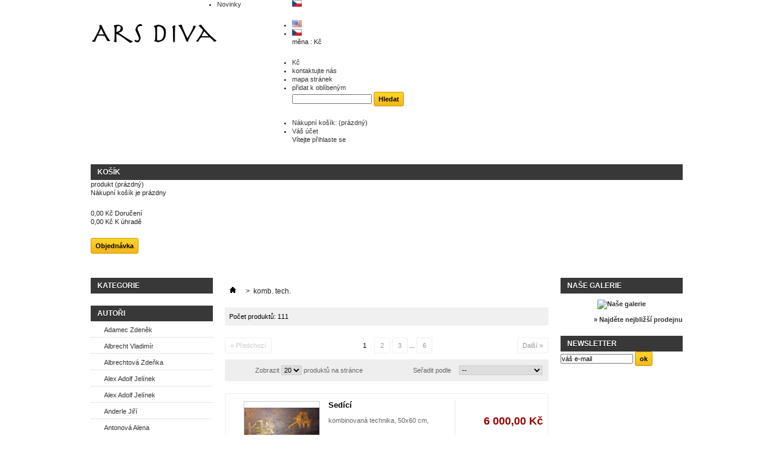

--- FILE ---
content_type: text/html; charset=utf-8
request_url: http://e-galerie.arsdiva.cz/cs/31-komb-tech
body_size: 13228
content:

	
<!DOCTYPE html PUBLIC "-//W3C//DTD XHTML 1.1//EN" "http://www.w3.org/TR/xhtml11/DTD/xhtml11.dtd">
<html xmlns="http://www.w3.org/1999/xhtml" xml:lang="cs">
	<head>
		<title>komb. tech. - Ars Diva Galerie</title>
		<meta http-equiv="Content-Type" content="application/xhtml+xml; charset=utf-8" />
		<meta http-equiv="content-language" content="en-cs" />
		<meta name="generator" content="PrestaShop" />
		<meta name="robots" content="index,follow" />
		<link rel="icon" type="image/vnd.microsoft.icon" href="/img/favicon.ico?1568693498" />
		<link rel="shortcut icon" type="image/x-icon" href="/img/favicon.ico?1568693498" />
		<script type="text/javascript">
			var baseDir = 'http://e-galerie.arsdiva.cz/';
			var baseUri = 'http://e-galerie.arsdiva.cz/';
			var static_token = '910987b94ff64e61d71a284db0282d4e';
			var token = '492850542a0d12286dedbecfc20f5332';
			var priceDisplayPrecision = 2;
			var priceDisplayMethod = 0;
			var roundMode = 2;
		</script>
		<link href="/themes/default/css/global.css" rel="stylesheet" type="text/css" media="all" />
		<link href="/themes/default/css/scenes.css" rel="stylesheet" type="text/css" media="all" />
		<link href="/themes/default/css/category.css" rel="stylesheet" type="text/css" media="all" />
		<link href="/themes/default/css/product_list.css" rel="stylesheet" type="text/css" media="all" />
		<link href="/modules/blockbestsellers/blockbestsellers.css" rel="stylesheet" type="text/css" media="all" />
		<link href="/modules/blockpaymentlogo/blockpaymentlogo.css" rel="stylesheet" type="text/css" media="all" />
		<link href="/modules/blockpermanentlinks/blockpermanentlinks.css" rel="stylesheet" type="text/css" media="all" />
		<link href="/modules/blockviewed/blockviewed.css" rel="stylesheet" type="text/css" media="all" />
		<link href="/modules/blockcart/blockcart.css" rel="stylesheet" type="text/css" media="all" />
		<link href="/modules/blockcategories/blockcategories.css" rel="stylesheet" type="text/css" media="all" />
		<link href="/modules/blockspecials/blockspecials.css" rel="stylesheet" type="text/css" media="all" />
		<link href="/modules/blockcurrencies/blockcurrencies.css" rel="stylesheet" type="text/css" media="all" />
		<link href="/modules/blockmyaccountfooter/blockmyaccount.css" rel="stylesheet" type="text/css" media="all" />
		<link href="/modules/blocknewproducts/blocknewproducts.css" rel="stylesheet" type="text/css" media="all" />
		<link href="/modules/blockuserinfo/blockuserinfo.css" rel="stylesheet" type="text/css" media="all" />
		<link href="/modules/blocklanguages/blocklanguages.css" rel="stylesheet" type="text/css" media="all" />
		<link href="/modules/blockmanufacturer/blockmanufacturer.css" rel="stylesheet" type="text/css" media="all" />
		<link href="/modules/blockcms/blockcms.css" rel="stylesheet" type="text/css" media="all" />
		<link href="/modules/blocktags/blocktags.css" rel="stylesheet" type="text/css" media="all" />
		<link href="/modules/blockstore/blockstore.css" rel="stylesheet" type="text/css" media="all" />
		<link href="/js/jquery/plugins/autocomplete/jquery.autocomplete.css" rel="stylesheet" type="text/css" media="all" />
		<link href="/modules/blocksearch/blocksearch.css" rel="stylesheet" type="text/css" media="all" />
		<link href="/modules/blockcontactinfos/blockcontactinfos.css" rel="stylesheet" type="text/css" media="all" />
		<link href="/modules/favoriteproducts/favoriteproducts.css" rel="stylesheet" type="text/css" media="all" />
		<link href="/modules/blocknewsletter/blocknewsletter.css" rel="stylesheet" type="text/css" media="all" />
		<link href="/modules/blocksupplier/blocksupplier.css" rel="stylesheet" type="text/css" media="all" />
		<link href="/modules/mailalerts/mailalerts.css" rel="stylesheet" type="text/css" media="all" />
		<link href="/modules/editorial/editorial.css" rel="stylesheet" type="text/css" media="all" />
		<link href="/modules/extramanufacturer/style.css" rel="stylesheet" type="text/css" media="all" />
		<link href="/modules/homefeatured/homefeatured.css" rel="stylesheet" type="text/css" media="all" />
		<link href="/modules/blocktopmenu/css/superfish-modified.css" rel="stylesheet" type="text/css" media="all" />
			<script type="text/javascript" src="/js/jquery/jquery-1.7.2.min.js"></script>
		<script type="text/javascript" src="/js/jquery/plugins/jquery.easing.js"></script>
		<script type="text/javascript" src="/js/tools.js"></script>
		<script type="text/javascript" src="/modules/blockcart/ajax-cart.js"></script>
		<script type="text/javascript" src="/themes/default/js/tools/treeManagement.js"></script>
		<script type="text/javascript" src="/js/jquery/plugins/autocomplete/jquery.autocomplete.js"></script>
		<script type="text/javascript" src="/modules/favoriteproducts/favoriteproducts.js"></script>
		<script type="text/javascript" src="/modules/blocktopmenu/js/hoverIntent.js"></script>
		<script type="text/javascript" src="/modules/blocktopmenu/js/superfish-modified.js"></script>
			<script type="text/javascript">
	var favorite_products_url_add = 'http://e-galerie.arsdiva.cz/cs/module/favoriteproducts/actions?process=add';
	var favorite_products_url_remove = 'http://e-galerie.arsdiva.cz/cs/module/favoriteproducts/actions?process=remove';
 
</script>

<link rel="alternate" type="application/rss+xml" title="komb. tech. - Ars Diva Galerie" href="http://e-galerie.arsdiva.cz/modules/feeder/rss.php?id_category=31&amp;orderby=date_upd&amp;orderway=asc" />
	</head>
	
	<body id="category" class=" ">
					<div id="page" class="container_9 clearfix">

			<!-- Header -->
			<div id="header" class="grid_9 alpha omega">
				<a id="header_logo" href="http://e-galerie.arsdiva.cz/" title="Ars Diva Galerie">
					<img class="logo" src="/img/logo.jpg?1568693498" alt="Ars Diva Galerie" width="209" height="52"  />
				</a>
				<div id="header_right" class="grid_6 omega">
					
<!-- Block languages module -->
<div id="languages_block_top">
	<div id="countries">
	
				<p class="selected_language">
			<img src="http://e-galerie.arsdiva.cz/img/l/6.jpg" alt="cs" width="16" height="11" />
		</p>
			<ul id="first-languages" class="countries_ul">
					<li >
																<a href="http://e-galerie.arsdiva.cz/en/31-komb-tech" title="English (English)">
												<img src="http://e-galerie.arsdiva.cz/img/l/1.jpg" alt="en" width="16" height="11" />
							</a>
						</li>
					<li class="selected_language">
								<img src="http://e-galerie.arsdiva.cz/img/l/6.jpg" alt="cs" width="16" height="11" />
						</li>
				</ul>
	</div>
</div>

<script type="text/javascript">
$(document).ready(function () {
	$("#countries").mouseover(function(){
		$(this).addClass("countries_hover");
		$(".countries_ul").addClass("countries_ul_hover");
	});
	$("#countries").mouseout(function(){
		$(this).removeClass("countries_hover");
		$(".countries_ul").removeClass("countries_ul_hover");
	});

});
</script>
<!-- /Block languages module -->

<!-- Block currencies module -->
<script type="text/javascript">
$(document).ready(function () {
	$("#setCurrency").mouseover(function(){
		$(this).addClass("countries_hover");
		$(".currencies_ul").addClass("currencies_ul_hover");
	});
	$("#setCurrency").mouseout(function(){
		$(this).removeClass("countries_hover");
		$(".currencies_ul").removeClass("currencies_ul_hover");
	});

	$('ul#first-currencies li:not(.selected)').css('opacity', 0.3);
	$('ul#first-currencies li:not(.selected)').hover(function(){
		$(this).css('opacity', 1);
	}, function(){
		$(this).css('opacity', 0.3);
	});
});
</script>

<div id="currencies_block_top">
	<form id="setCurrency" action="/cs/31-komb-tech" method="post">
		<p>
			<input type="hidden" name="id_currency" id="id_currency" value=""/>
			<input type="hidden" name="SubmitCurrency" value="" />
			měna : Kč
		</p>
		<ul id="first-currencies" class="currencies_ul">
							<li class="selected">
					<a href="javascript:setCurrency(1);" title="Czech koruna">Kč</a>
				</li>
					</ul>
	</form>
</div>
<!-- /Block currencies module -->

<!-- Block permanent links module HEADER -->
<ul id="header_links">
	<li id="header_link_contact"><a href="http://e-galerie.arsdiva.cz/cs/spojeni" title="kontaktujte nás">kontaktujte nás</a></li>
	<li id="header_link_sitemap"><a href="http://e-galerie.arsdiva.cz/cs/mapa-stranek" title="mapa stránek">mapa stránek</a></li>
	<li id="header_link_bookmark">
		<script type="text/javascript">writeBookmarkLink('http://e-galerie.arsdiva.cz/cs/31-komb-tech', 'komb. tech. - Ars Diva Galerie', 'přidat k oblíbeným');</script>
	</li>
</ul>
<!-- /Block permanent links module HEADER -->
<!-- block seach mobile -->
<!-- Block search module TOP -->
<div id="search_block_top">

	<form method="get" action="http://e-galerie.arsdiva.cz/cs/vyhledavani" id="searchbox">
		<p>
			<label for="search_query_top"><!-- image on background --></label>
			<input type="hidden" name="controller" value="search" />
			<input type="hidden" name="orderby" value="position" />
			<input type="hidden" name="orderway" value="desc" />
			<input class="search_query" type="text" id="search_query_top" name="search_query" value="" />
			<input type="submit" name="submit_search" value="Hledat" class="button" />
	</p>
	</form>
</div>
	<script type="text/javascript">
	// <![CDATA[
		function tryToCloseInstantSearch() {
			if ($('#old_center_column').length > 0)
			{
				$('#center_column').remove();
				$('#old_center_column').attr('id', 'center_column');
				$('#center_column').show();
				return false;
			}
		}
		
		instantSearchQueries = new Array();
		function stopInstantSearchQueries(){
			for(i=0;i<instantSearchQueries.length;i++) {
				instantSearchQueries[i].abort();
			}
			instantSearchQueries = new Array();
		}
		
		$("#search_query_top").keyup(function(){
			if($(this).val().length > 0){
				stopInstantSearchQueries();
				instantSearchQuery = $.ajax({
					url: 'http://e-galerie.arsdiva.cz/cs/vyhledavani',
					data: {
						instantSearch: 1,
						id_lang: 6,
						q: $(this).val()
					},
					dataType: 'html',
					type: 'POST',
					success: function(data){
						if($("#search_query_top").val().length > 0)
						{
							tryToCloseInstantSearch();
							$('#center_column').attr('id', 'old_center_column');
							$('#old_center_column').after('<div id="center_column" class="' + $('#old_center_column').attr('class') + '">'+data+'</div>');
							$('#old_center_column').hide();
							$("#instant_search_results a.close").click(function() {
								$("#search_query_top").val('');
								return tryToCloseInstantSearch();
							});
							return false;
						}
						else
							tryToCloseInstantSearch();
					}
				});
				instantSearchQueries.push(instantSearchQuery);
			}
			else
				tryToCloseInstantSearch();
		});
	// ]]>
	</script>
	<script type="text/javascript">
	// <![CDATA[
		$('document').ready( function() {
			$("#search_query_top")
				.autocomplete(
					'http://e-galerie.arsdiva.cz/cs/vyhledavani', {
						minChars: 3,
						max: 10,
						width: 500,
						selectFirst: false,
						scroll: false,
						dataType: "json",
						formatItem: function(data, i, max, value, term) {
							return value;
						},
						parse: function(data) {
							var mytab = new Array();
							for (var i = 0; i < data.length; i++)
								mytab[mytab.length] = { data: data[i], value: data[i].cname + ' > ' + data[i].pname };
							return mytab;
						},
						extraParams: {
							ajaxSearch: 1,
							id_lang: 6
						}
					}
				)
				.result(function(event, data, formatted) {
					$('#search_query_top').val(data.pname);
					document.location.href = data.product_link;
				})
		});
	// ]]>
	</script>

<!-- /Block search module TOP -->

<!-- Block user information module HEADER -->
<div id="header_user">
	<ul id="header_nav">
				<li id="shopping_cart">
			<a href="http://e-galerie.arsdiva.cz/cs/rychla-objednavka" title="Váš nákupní košík">Nákupní košík:
			<span class="ajax_cart_quantity hidden">0</span>
			<span class="ajax_cart_product_txt hidden">kus zboží za</span>
			<span class="ajax_cart_product_txt_s hidden">ks zboží za</span>
			<span class="ajax_cart_total hidden">
							</span>
			<span class="ajax_cart_no_product">(prázdný)</span>
			</a>
		</li>
				<li id="your_account"><a href="http://e-galerie.arsdiva.cz/cs/muj-ucet" title="Váš účet">Váš účet</a></li>
	</ul>
	<p id="header_user_info">
		Vítejte
					<a href="http://e-galerie.arsdiva.cz/cs/muj-ucet" class="login">přihlaste se</a>
			</p>
</div>
<!-- /Block user information module HEADER -->
	</div>

	<!-- Menu -->
	<div class="sf-contener clearfix">
		<ul class="sf-menu clearfix">
			<li><a href="http://e-galerie.arsdiva.cz/cs/77-novinky">Novinky</a></li>

					</ul>
		<div class="sf-right">&nbsp;</div>

	<!--/ Menu -->




<script type="text/javascript">
var CUSTOMIZE_TEXTFIELD = 1;
var customizationIdMessage = 'Přizpůsobení č.';
var removingLinkText = 'odstranit tento produkt z košíku';
var freeShippingTranslation = 'Cena dle obchodních podmínek';
var freeProductTranslation = 'Zdarma!';
var delete_txt = 'Smazat';
var img_dir = 'http://e-galerie.arsdiva.cz/themes/default/img/';
</script>

<!-- MODULE Block cart -->
<div id="cart_block" class="block exclusive">
	<h4>
		<a href="http://e-galerie.arsdiva.cz/cs/rychla-objednavka">Košík</a>
				<span id="block_cart_expand" class="hidden">&nbsp;</span>
		<span id="block_cart_collapse" >&nbsp;</span>
			</h4>
	<div class="block_content">
	<!-- block summary -->
	<div id="cart_block_summary" class="collapsed">
		<span class="ajax_cart_quantity" style="display:none;">0</span>
		<span class="ajax_cart_product_txt_s" style="display:none">zboží</span>
		<span class="ajax_cart_product_txt" >produkt</span>
		<span class="ajax_cart_total" style="display:none">
					</span>
		<span class="ajax_cart_no_product" >(prázdný)</span>
	</div>
	<!-- block list of products -->
	<div id="cart_block_list" class="expanded">
			<p  id="cart_block_no_products">Nákupní košík je prázdny</p>
			
		<p id="cart-prices">
			<span id="cart_block_shipping_cost" class="price ajax_cart_shipping_cost">0,00 Kč</span>
			<span>Doručení</span>
			<br/>
									<span id="cart_block_total" class="price ajax_block_cart_total">0,00 Kč</span>
			<span>K úhradě</span>
		</p>
				<p id="cart-buttons">
						<a href="http://e-galerie.arsdiva.cz/cs/rychla-objednavka" id="button_order_cart" class="exclusive_large" title="Objednávka"><span></span>Objednávka</a>
		</p>
	</div>
	</div>
</div>
<!-- /MODULE Block cart -->


				</div>
			</div>

			<div id="columns" class="grid_9 alpha omega clearfix">
				<!-- Left -->
				<div id="left_column" class="column grid_2 alpha">
					<!-- Block categories module -->
<div id="categories_block_left" class="block">
	<h4>Kategorie</h4>
	<div class="block_content">
		<ul class="tree dhtml">
									
<li >
	<a href="http://e-galerie.arsdiva.cz/cs/96-akryl/divad?selected_filters=divad?p=8ýý?p=8"  title="">Akryl</a>
	</li>

												
<li >
	<a href="http://e-galerie.arsdiva.cz/cs/63-akvarel/divad?selected_filters=divad?p=8ýý?p=8"  title="">akvarel</a>
			<ul>
									
<li class="last">
	<a href="http://e-galerie.arsdiva.cz/cs/64-akvarel/divad?selected_filters=divad?p=8ýý?p=8"  title="">akvarel</a>
	</li>

							</ul>
	</li>

												
<li >
	<a href="http://e-galerie.arsdiva.cz/cs/82-akvarel-tuš/divad?selected_filters=divad?p=8ýý?p=8"  title="">akvarel, tuš</a>
	</li>

												
<li >
	<a href="http://e-galerie.arsdiva.cz/cs/43-akvatinta/divad?selected_filters=divad?p=8ýý?p=8"  title="">akvatinta</a>
	</li>

												
<li >
	<a href="http://e-galerie.arsdiva.cz/cs/67-barevný-lept/divad?selected_filters=divad?p=8ýý?p=8"  title="">Barevný lept</a>
	</li>

												
<li >
	<a href="http://e-galerie.arsdiva.cz/cs/54-digitální-kresba/divad?selected_filters=divad?p=8ýý?p=8"  title="">digitální kresba</a>
	</li>

												
<li >
	<a href="http://e-galerie.arsdiva.cz/cs/61-digitální-tisk/divad?selected_filters=divad?p=8ýý?p=8"  title="">digitální tisk</a>
	</li>

												
<li >
	<a href="http://e-galerie.arsdiva.cz/cs/59-drát/divad?selected_filters=divad?p=8ýý?p=8"  title="">drát</a>
	</li>

												
<li >
	<a href="http://e-galerie.arsdiva.cz/cs/72-dřevořez/divad?selected_filters=divad?p=8ýý?p=8"  title="">dřevořez</a>
	</li>

												
<li >
	<a href="http://e-galerie.arsdiva.cz/cs/90-dřevoryt/divad?selected_filters=divad?p=8ýý?p=8"  title="">dřevoryt</a>
	</li>

												
<li >
	<a href="http://e-galerie.arsdiva.cz/cs/50-enkaustika/divad?selected_filters=divad?p=8ýý?p=8"  title="">enkaustika</a>
	</li>

												
<li >
	<a href="http://e-galerie.arsdiva.cz/cs/60-fotografie/divad?selected_filters=divad?p=8ýý?p=8"  title="">fotografie</a>
	</li>

												
<li >
	<a href="http://e-galerie.arsdiva.cz/cs/10-grafika/divad?selected_filters=divad?p=8ýý?p=8"  title="">Grafika</a>
			<ul>
									
<li >
	<a href="http://e-galerie.arsdiva.cz/cs/35-akvatinta/divad?selected_filters=divad?p=8ýý?p=8"  title="">akvatinta</a>
	</li>

												
<li >
	<a href="http://e-galerie.arsdiva.cz/cs/32-barevný-lept/divad?selected_filters=divad?p=8ýý?p=8"  title="">barevný lept</a>
	</li>

												
<li >
	<a href="http://e-galerie.arsdiva.cz/cs/28-blahopřejný-reliéfní-tisk/divad?selected_filters=divad?p=8ýý?p=8"  title="">blahopřejný reliéfní tisk</a>
	</li>

												
<li >
	<a href="http://e-galerie.arsdiva.cz/cs/15-kolorováno/divad?selected_filters=divad?p=8ýý?p=8"  title="">kolorováno</a>
	</li>

												
<li >
	<a href="http://e-galerie.arsdiva.cz/cs/17-kolorovaný-digitisk/divad?selected_filters=divad?p=8ýý?p=8"  title="">kolorovaný digitisk</a>
	</li>

												
<li >
	<a href="http://e-galerie.arsdiva.cz/cs/27-kolorovaný-reliéfní-tisk/divad?selected_filters=divad?p=8ýý?p=8"  title="">kolorovaný reliéfní tisk</a>
	</li>

												
<li >
	<a href="http://e-galerie.arsdiva.cz/cs/25-kolorovaný-reliéfní-tisk-a4/divad?selected_filters=divad?p=8ýý?p=8"  title="">kolorovaný reliéfní tisk A4</a>
	</li>

												
<li >
	<a href="http://e-galerie.arsdiva.cz/cs/34-kresba/divad?selected_filters=divad?p=8ýý?p=8"  title="">kresba</a>
	</li>

												
<li >
	<a href="http://e-galerie.arsdiva.cz/cs/18-litografie/divad?selected_filters=divad?p=8ýý?p=8"  title="">litografie</a>
	</li>

												
<li >
	<a href="http://e-galerie.arsdiva.cz/cs/26-reliéfní-tisk/divad?selected_filters=divad?p=8ýý?p=8"  title="">reliéfní tisk</a>
	</li>

												
<li class="last">
	<a href="http://e-galerie.arsdiva.cz/cs/14-suchá-jehla/divad?selected_filters=divad?p=8ýý?p=8"  title="">suchá jehla</a>
	</li>

							</ul>
	</li>

												
<li >
	<a href="http://e-galerie.arsdiva.cz/cs/98-hlubotisk/divad?selected_filters=divad?p=8ýý?p=8"  title="">hlubotisk</a>
	</li>

												
<li >
	<a href="http://e-galerie.arsdiva.cz/cs/99-kniha/divad?selected_filters=divad?p=8ýý?p=8"  title="">Kniha</a>
	</li>

												
<li >
	<a href="http://e-galerie.arsdiva.cz/cs/45-kolor-lept/divad?selected_filters=divad?p=8ýý?p=8"  title="">kolor. lept</a>
	</li>

												
<li >
	<a href="http://e-galerie.arsdiva.cz/cs/31-komb-tech/divad?selected_filters=divad?p=8ýý?p=8" class="selected" title="">komb. tech.</a>
	</li>

												
<li >
	<a href="http://e-galerie.arsdiva.cz/cs/48-kombtechnika-na-dřevě/divad?selected_filters=divad?p=8ýý?p=8"  title="">komb.technika na dřevě</a>
	</li>

												
<li >
	<a href="http://e-galerie.arsdiva.cz/cs/39-kresba/divad?selected_filters=divad?p=8ýý?p=8"  title="">kresba</a>
			<ul>
									
<li class="last">
	<a href="http://e-galerie.arsdiva.cz/cs/40-kresba/divad?selected_filters=divad?p=8ýý?p=8"  title="">kresba</a>
	</li>

							</ul>
	</li>

												
<li >
	<a href="http://e-galerie.arsdiva.cz/cs/37-kresba-tuží/divad?selected_filters=divad?p=8ýý?p=8"  title="kresba tuží">kresba tuží</a>
	</li>

												
<li >
	<a href="http://e-galerie.arsdiva.cz/cs/97-kvaš-papír/divad?selected_filters=divad?p=8ýý?p=8"  title="">kvaš, papír</a>
	</li>

												
<li >
	<a href="http://e-galerie.arsdiva.cz/cs/80-kvaš-tuš-papír/divad?selected_filters=divad?p=8ýý?p=8"  title="">kvaš, tuš, papír</a>
	</li>

												
<li >
	<a href="http://e-galerie.arsdiva.cz/cs/44-lept/divad?selected_filters=divad?p=8ýý?p=8"  title="">lept</a>
	</li>

												
<li >
	<a href="http://e-galerie.arsdiva.cz/cs/66-leptaná-ocel/divad?selected_filters=divad?p=8ýý?p=8"  title="">leptaná ocel</a>
	</li>

												
<li >
	<a href="http://e-galerie.arsdiva.cz/cs/57-linoryt/divad?selected_filters=divad?p=8ýý?p=8"  title="">linoryt</a>
			<ul>
									
<li class="last">
	<a href="http://e-galerie.arsdiva.cz/cs/58-linoryt/divad?selected_filters=divad?p=8ýý?p=8"  title="">linoryt</a>
	</li>

							</ul>
	</li>

												
<li >
	<a href="http://e-galerie.arsdiva.cz/cs/41-litografie/divad?selected_filters=divad?p=8ýý?p=8"  title="">litografie</a>
	</li>

												
<li >
	<a href="http://e-galerie.arsdiva.cz/cs/3-malba/divad?selected_filters=divad?p=8ýý?p=8"  title="">Malba</a>
			<ul>
									
<li >
	<a href="http://e-galerie.arsdiva.cz/cs/7-akryl/divad?selected_filters=divad?p=8ýý?p=8"  title="">akryl</a>
	</li>

												
<li >
	<a href="http://e-galerie.arsdiva.cz/cs/16-kombinovaná-technika/divad?selected_filters=divad?p=8ýý?p=8"  title="">kombinovaná technika</a>
	</li>

												
<li class="last">
	<a href="http://e-galerie.arsdiva.cz/cs/4-olej/divad?selected_filters=divad?p=8ýý?p=8"  title="">olej</a>
	</li>

							</ul>
	</li>

												
<li >
	<a href="http://e-galerie.arsdiva.cz/cs/101-matrice/divad?selected_filters=divad?p=8ýý?p=8"  title="">Matrice</a>
	</li>

												
<li >
	<a href="http://e-galerie.arsdiva.cz/cs/89-mezzotinta/divad?selected_filters=divad?p=8ýý?p=8"  title="">mezzotinta</a>
	</li>

												
<li >
	<a href="http://e-galerie.arsdiva.cz/cs/62-monotyp/divad?selected_filters=divad?p=8ýý?p=8"  title="">monotyp</a>
	</li>

												
<li >
	<a href="http://e-galerie.arsdiva.cz/cs/95-nerez-ocel/divad?selected_filters=divad?p=8ýý?p=8"  title="">nerez ocel</a>
	</li>

												
<li >
	<a href="http://e-galerie.arsdiva.cz/cs/77-novinky/divad?selected_filters=divad?p=8ýý?p=8"  title="">Novinky</a>
	</li>

												
<li >
	<a href="http://e-galerie.arsdiva.cz/cs/74-novotisk/divad?selected_filters=divad?p=8ýý?p=8"  title="">novotisk</a>
	</li>

												
<li >
	<a href="http://e-galerie.arsdiva.cz/cs/91-ocelorytina/divad?selected_filters=divad?p=8ýý?p=8"  title="">ocelorytina</a>
	</li>

												
<li >
	<a href="http://e-galerie.arsdiva.cz/cs/68-ofsetový-tisk/divad?selected_filters=divad?p=8ýý?p=8"  title="">ofsetový tisk</a>
	</li>

												
<li >
	<a href="http://e-galerie.arsdiva.cz/cs/49-olej/divad?selected_filters=divad?p=8ýý?p=8"  title="">olej</a>
	</li>

												
<li >
	<a href="http://e-galerie.arsdiva.cz/cs/79-olej-deska/divad?selected_filters=divad?p=8ýý?p=8"  title="">olej, deska</a>
	</li>

												
<li >
	<a href="http://e-galerie.arsdiva.cz/cs/76-olej-plátno/divad?selected_filters=divad?p=8ýý?p=8"  title="">olej, plátno</a>
	</li>

												
<li >
	<a href="http://e-galerie.arsdiva.cz/cs/75-olej-překližka/divad?selected_filters=divad?p=8ýý?p=8"  title="">olej, překližka</a>
	</li>

												
<li >
	<a href="http://e-galerie.arsdiva.cz/cs/38-olej-sololit/divad?selected_filters=divad?p=8ýý?p=8"  title="">olej, sololit</a>
	</li>

												
<li >
	<a href="http://e-galerie.arsdiva.cz/cs/83-papíroryt/divad?selected_filters=divad?p=8ýý?p=8"  title="">papíroryt</a>
	</li>

												
<li >
	<a href="http://e-galerie.arsdiva.cz/cs/56-pastel/divad?selected_filters=divad?p=8ýý?p=8"  title="">pastel</a>
	</li>

												
<li >
	<a href="http://e-galerie.arsdiva.cz/cs/73-perokresba/divad?selected_filters=divad?p=8ýý?p=8"  title="">perokresba</a>
	</li>

												
<li >
	<a href="http://e-galerie.arsdiva.cz/cs/84-plakát/divad?selected_filters=divad?p=8ýý?p=8"  title="">plakát</a>
	</li>

												
<li >
	<a href="http://e-galerie.arsdiva.cz/cs/9-plastika/divad?selected_filters=divad?p=8ýý?p=8"  title="">Plastika</a>
	</li>

												
<li >
	<a href="http://e-galerie.arsdiva.cz/cs/100-porcelán/divad?selected_filters=divad?p=8ýý?p=8"  title="">porcelán</a>
	</li>

												
<li >
	<a href="http://e-galerie.arsdiva.cz/cs/53-propiska-papír/divad?selected_filters=divad?p=8ýý?p=8"  title="">propiska, papír</a>
	</li>

												
<li >
	<a href="http://e-galerie.arsdiva.cz/cs/13-publikace/divad?selected_filters=divad?p=8ýý?p=8"  title="">Publikace</a>
			<ul>
									
<li class="last">
	<a href="http://e-galerie.arsdiva.cz/cs/8-kniha/divad?selected_filters=divad?p=8ýý?p=8"  title="">kniha</a>
	</li>

							</ul>
	</li>

												
<li >
	<a href="http://e-galerie.arsdiva.cz/cs/51-reliéfní-tisk/divad?selected_filters=divad?p=8ýý?p=8"  title="">reliéfní tisk</a>
	</li>

												
<li >
	<a href="http://e-galerie.arsdiva.cz/cs/47-reprodukce/divad?selected_filters=divad?p=8ýý?p=8"  title="">reprodukce</a>
	</li>

												
<li >
	<a href="http://e-galerie.arsdiva.cz/cs/93-slepotisk-pastel/divad?selected_filters=divad?p=8ýý?p=8"  title="">slepotisk, pastel</a>
	</li>

												
<li >
	<a href="http://e-galerie.arsdiva.cz/cs/36-suchá-jehla/divad?selected_filters=divad?p=8ýý?p=8"  title="">suchá jehla</a>
	</li>

												
<li >
	<a href="http://e-galerie.arsdiva.cz/cs/46-tempera/divad?selected_filters=divad?p=8ýý?p=8"  title="">tempera</a>
	</li>

												
<li >
	<a href="http://e-galerie.arsdiva.cz/cs/81-tuš/divad?selected_filters=divad?p=8ýý?p=8"  title="">tuš</a>
	</li>

												
<li >
	<a href="http://e-galerie.arsdiva.cz/cs/65-tuš-pastel-papír/divad?selected_filters=divad?p=8ýý?p=8"  title="">tuš, pastel, papír</a>
	</li>

												
<li >
	<a href="http://e-galerie.arsdiva.cz/cs/55-tužka/divad?selected_filters=divad?p=8ýý?p=8"  title="">tužka</a>
	</li>

												
<li class="last">
	<a href="http://e-galerie.arsdiva.cz/cs/11-užité-umění/divad?selected_filters=divad?p=8ýý?p=8"  title="">Užité umění</a>
			<ul>
									
<li >
	<a href="http://e-galerie.arsdiva.cz/cs/12-autorský-šperk/divad?selected_filters=divad?p=8ýý?p=8"  title="">autorský šperk</a>
	</li>

												
<li >
	<a href="http://e-galerie.arsdiva.cz/cs/86-beton-čedič/divad?selected_filters=divad?p=8ýý?p=8"  title="">beton, čedič</a>
	</li>

												
<li >
	<a href="http://e-galerie.arsdiva.cz/cs/92-drát-čedič/divad?selected_filters=divad?p=8ýý?p=8"  title="">drát, čedič</a>
	</li>

												
<li >
	<a href="http://e-galerie.arsdiva.cz/cs/24-kovana-nerez/divad?selected_filters=divad?p=8ýý?p=8"  title="">kovana nerez</a>
	</li>

												
<li >
	<a href="http://e-galerie.arsdiva.cz/cs/21-kovaná-ocel/divad?selected_filters=divad?p=8ýý?p=8"  title="">kovaná ocel</a>
	</li>

												
<li >
	<a href="http://e-galerie.arsdiva.cz/cs/70-kovářské-sklo/divad?selected_filters=divad?p=8ýý?p=8"  title="">kovářské sklo</a>
	</li>

												
<li >
	<a href="http://e-galerie.arsdiva.cz/cs/20-leptaná-ocel/divad?selected_filters=divad?p=8ýý?p=8"  title="">leptaná ocel</a>
	</li>

												
<li >
	<a href="http://e-galerie.arsdiva.cz/cs/33-malovaná-skříň/divad?selected_filters=divad?p=8ýý?p=8"  title="">malovaná skříň</a>
	</li>

												
<li >
	<a href="http://e-galerie.arsdiva.cz/cs/23-nerez/divad?selected_filters=divad?p=8ýý?p=8"  title="">nerez</a>
	</li>

												
<li >
	<a href="http://e-galerie.arsdiva.cz/cs/19-nerez-ocel/divad?selected_filters=divad?p=8ýý?p=8"  title="">nerez ocel</a>
	</li>

												
<li >
	<a href="http://e-galerie.arsdiva.cz/cs/71-pískovec/divad?selected_filters=divad?p=8ýý?p=8"  title="">pískovec</a>
	</li>

												
<li >
	<a href="http://e-galerie.arsdiva.cz/cs/29-proleptávaná-ocel/divad?selected_filters=divad?p=8ýý?p=8"  title="">proleptávaná ocel</a>
	</li>

												
<li >
	<a href="http://e-galerie.arsdiva.cz/cs/94-šamotová-hlína/divad?selected_filters=divad?p=8ýý?p=8"  title="">šamotová hlína</a>
	</li>

												
<li >
	<a href="http://e-galerie.arsdiva.cz/cs/22-sklo/divad?selected_filters=divad?p=8ýý?p=8"  title="">sklo</a>
	</li>

												
<li >
	<a href="http://e-galerie.arsdiva.cz/cs/69-sklo-užité-umění/divad?selected_filters=divad?p=8ýý?p=8"  title="">sklo užité umění</a>
	</li>

												
<li class="last">
	<a href="http://e-galerie.arsdiva.cz/cs/85-tvárnice/divad?selected_filters=divad?p=8ýý?p=8"  title="">tvárnice</a>
	</li>

							</ul>
	</li>

							</ul>
		
		<script type="text/javascript">
		// <![CDATA[
			// we hide the tree only if JavaScript is activated
			$('div#categories_block_left ul.dhtml').hide();
		// ]]>
		</script>
	</div>
</div>
<!-- /Block categories module -->

<!-- Block manufacturers module -->
<div id="manufacturers_block_left" class="block blockmanufacturer">
	<h4><a href="http://e-galerie.arsdiva.cz/cs/vyrobci" title="Autoři">Autoři</a></h4>
	<div class="block_content">
		<ul class="bullet">
					<li class="first_item"><a href="http://e-galerie.arsdiva.cz/cs/30_" title="Více o Adamec Zdeněk">Adamec Zdeněk</a></li>
							<li class="item"><a href="http://e-galerie.arsdiva.cz/cs/66_" title="Více o Albrecht Vladimír">Albrecht Vladimír</a></li>
							<li class="item"><a href="http://e-galerie.arsdiva.cz/cs/65_" title="Více o Albrechtová Zdeňka">Albrechtová Zdeňka</a></li>
							<li class="item"><a href="http://e-galerie.arsdiva.cz/cs/149_" title="Více o Alex Adolf Jelínek">Alex Adolf Jelínek</a></li>
							<li class="item"><a href="http://e-galerie.arsdiva.cz/cs/182_" title="Více o Alex Adolf Jelínek">Alex Adolf Jelínek</a></li>
							<li class="item"><a href="http://e-galerie.arsdiva.cz/cs/125_" title="Více o Anderle Jiří">Anderle Jiří</a></li>
							<li class="item"><a href="http://e-galerie.arsdiva.cz/cs/8_" title="Více o Antonová Alena">Antonová Alena</a></li>
							<li class="item"><a href="http://e-galerie.arsdiva.cz/cs/158_" title="Více o Axmann Mikoláš">Axmann Mikoláš</a></li>
							<li class="item"><a href="http://e-galerie.arsdiva.cz/cs/213_" title="Více o Bahenská Dana">Bahenská Dana</a></li>
							<li class="item"><a href="http://e-galerie.arsdiva.cz/cs/178_" title="Více o Bambásek Karel">Bambásek Karel</a></li>
							<li class="item"><a href="http://e-galerie.arsdiva.cz/cs/102_" title="Více o Bárta Ivan">Bárta Ivan</a></li>
							<li class="item"><a href="http://e-galerie.arsdiva.cz/cs/181_" title="Více o Bauch Jan">Bauch Jan</a></li>
							<li class="item"><a href="http://e-galerie.arsdiva.cz/cs/130_" title="Více o Bauer Milan">Bauer Milan</a></li>
							<li class="item"><a href="http://e-galerie.arsdiva.cz/cs/56_" title="Více o Benedikt Václav">Benedikt Václav</a></li>
							<li class="item"><a href="http://e-galerie.arsdiva.cz/cs/119_" title="Více o Beneš Ivan">Beneš Ivan</a></li>
							<li class="item"><a href="http://e-galerie.arsdiva.cz/cs/194_" title="Více o Beneš Karel">Beneš Karel</a></li>
							<li class="item"><a href="http://e-galerie.arsdiva.cz/cs/180_" title="Více o Benešová Daniela">Benešová Daniela</a></li>
							<li class="item"><a href="http://e-galerie.arsdiva.cz/cs/5_" title="Více o Bím Tomáš">Bím Tomáš</a></li>
							<li class="item"><a href="http://e-galerie.arsdiva.cz/cs/174_" title="Více o Blabolilová Marie">Blabolilová Marie</a></li>
							<li class="item"><a href="http://e-galerie.arsdiva.cz/cs/16_" title="Více o Bláha Václav">Bláha Václav</a></li>
																																																																																																																																																																																																																																																																																																																																																																																																																																																																																																																						</ul>
				<form action="/index.php" method="get">
			<p>
				<select id="manufacturer_list" onchange="autoUrl('manufacturer_list', '');">
					<option value="0">Všichni autoři</option>
									<option value="http://e-galerie.arsdiva.cz/cs/30_">Adamec Zdeněk</option>
									<option value="http://e-galerie.arsdiva.cz/cs/66_">Albrecht Vladimír</option>
									<option value="http://e-galerie.arsdiva.cz/cs/65_">Albrechtová Zdeňka</option>
									<option value="http://e-galerie.arsdiva.cz/cs/149_">Alex Adolf Jelínek</option>
									<option value="http://e-galerie.arsdiva.cz/cs/182_">Alex Adolf Jelínek</option>
									<option value="http://e-galerie.arsdiva.cz/cs/125_">Anderle Jiří</option>
									<option value="http://e-galerie.arsdiva.cz/cs/8_">Antonová Alena</option>
									<option value="http://e-galerie.arsdiva.cz/cs/158_">Axmann Mikoláš</option>
									<option value="http://e-galerie.arsdiva.cz/cs/213_">Bahenská Dana</option>
									<option value="http://e-galerie.arsdiva.cz/cs/178_">Bambásek Karel</option>
									<option value="http://e-galerie.arsdiva.cz/cs/102_">Bárta Ivan</option>
									<option value="http://e-galerie.arsdiva.cz/cs/181_">Bauch Jan</option>
									<option value="http://e-galerie.arsdiva.cz/cs/130_">Bauer Milan</option>
									<option value="http://e-galerie.arsdiva.cz/cs/56_">Benedikt Václav</option>
									<option value="http://e-galerie.arsdiva.cz/cs/119_">Beneš Ivan</option>
									<option value="http://e-galerie.arsdiva.cz/cs/194_">Beneš Karel</option>
									<option value="http://e-galerie.arsdiva.cz/cs/180_">Benešová Daniela</option>
									<option value="http://e-galerie.arsdiva.cz/cs/5_">Bím Tomáš</option>
									<option value="http://e-galerie.arsdiva.cz/cs/174_">Blabolilová Marie</option>
									<option value="http://e-galerie.arsdiva.cz/cs/16_">Bláha Václav</option>
									<option value="http://e-galerie.arsdiva.cz/cs/4_">Bláhová Dagmar</option>
									<option value="http://e-galerie.arsdiva.cz/cs/31_">Born Adolf</option>
									<option value="http://e-galerie.arsdiva.cz/cs/21_">Botek Jan </option>
									<option value="http://e-galerie.arsdiva.cz/cs/83_">Bouda Cyril</option>
									<option value="http://e-galerie.arsdiva.cz/cs/85_">Bouda Jiří</option>
									<option value="http://e-galerie.arsdiva.cz/cs/168_">Brázda Jiří</option>
									<option value="http://e-galerie.arsdiva.cz/cs/141_">Bubeníček Václav</option>
									<option value="http://e-galerie.arsdiva.cz/cs/121_">Burant František</option>
									<option value="http://e-galerie.arsdiva.cz/cs/196_">Burget Michal</option>
									<option value="http://e-galerie.arsdiva.cz/cs/147_">Čápová Hana</option>
									<option value="http://e-galerie.arsdiva.cz/cs/44_">Čepelák Ladislav</option>
									<option value="http://e-galerie.arsdiva.cz/cs/43_">Černá Kateřina</option>
									<option value="http://e-galerie.arsdiva.cz/cs/18_">Červinka Zdeněk</option>
									<option value="http://e-galerie.arsdiva.cz/cs/59_">Cetkovský Michal</option>
									<option value="http://e-galerie.arsdiva.cz/cs/107_">Chadima Jiří</option>
									<option value="http://e-galerie.arsdiva.cz/cs/3_">Chaloupek Jan</option>
									<option value="http://e-galerie.arsdiva.cz/cs/54_">Chovancová Eva</option>
									<option value="http://e-galerie.arsdiva.cz/cs/160_">Chudomel Jaroslav</option>
									<option value="http://e-galerie.arsdiva.cz/cs/80_">Coufal Milan</option>
									<option value="http://e-galerie.arsdiva.cz/cs/36_">Coufal Ondřej</option>
									<option value="http://e-galerie.arsdiva.cz/cs/28_">Demel Karel</option>
									<option value="http://e-galerie.arsdiva.cz/cs/76_">Dostálová Alena</option>
									<option value="http://e-galerie.arsdiva.cz/cs/192_">Dušek Lubomír</option>
									<option value="http://e-galerie.arsdiva.cz/cs/51_">Dušek Milan</option>
									<option value="http://e-galerie.arsdiva.cz/cs/195_">Elšík Vlastimil</option>
									<option value="http://e-galerie.arsdiva.cz/cs/99_">Ex libris - různí autoři</option>
									<option value="http://e-galerie.arsdiva.cz/cs/126_">Fiala Petr</option>
									<option value="http://e-galerie.arsdiva.cz/cs/171_">Fillipovová Marie</option>
									<option value="http://e-galerie.arsdiva.cz/cs/81_">Fischerová - Kvěchová Marie</option>
									<option value="http://e-galerie.arsdiva.cz/cs/14_">Franta Roman</option>
									<option value="http://e-galerie.arsdiva.cz/cs/58_">Gaus Nataliya</option>
									<option value="http://e-galerie.arsdiva.cz/cs/109_">Gross František</option>
									<option value="http://e-galerie.arsdiva.cz/cs/127_">Hamsík Antonín</option>
									<option value="http://e-galerie.arsdiva.cz/cs/167_">Hašková Eva</option>
									<option value="http://e-galerie.arsdiva.cz/cs/71_">Hausenblas Lukáš</option>
									<option value="http://e-galerie.arsdiva.cz/cs/77_">Hilská Jitka</option>
									<option value="http://e-galerie.arsdiva.cz/cs/111_">Hísek Jan</option>
									<option value="http://e-galerie.arsdiva.cz/cs/15_">Hodonský František</option>
									<option value="http://e-galerie.arsdiva.cz/cs/214_">Holý Stanislav</option>
									<option value="http://e-galerie.arsdiva.cz/cs/96_">Horáček Karel</option>
									<option value="http://e-galerie.arsdiva.cz/cs/170_">Hořánek Jaroslav</option>
									<option value="http://e-galerie.arsdiva.cz/cs/2_">Hřivnáč Tomáš</option>
									<option value="http://e-galerie.arsdiva.cz/cs/64_">Hřivnáčová Petra</option>
									<option value="http://e-galerie.arsdiva.cz/cs/154_">hunová Anna</option>
									<option value="http://e-galerie.arsdiva.cz/cs/186_">Hüttnerová Iva</option>
									<option value="http://e-galerie.arsdiva.cz/cs/87_">Istler Josef</option>
									<option value="http://e-galerie.arsdiva.cz/cs/78_">Jandejsek Vladimír</option>
									<option value="http://e-galerie.arsdiva.cz/cs/60_">Janeček Ota</option>
									<option value="http://e-galerie.arsdiva.cz/cs/206_">Jílková Eliška</option>
									<option value="http://e-galerie.arsdiva.cz/cs/112_">Jiřincová Ludmila</option>
									<option value="http://e-galerie.arsdiva.cz/cs/40_">Johan van Duykeren</option>
									<option value="http://e-galerie.arsdiva.cz/cs/161_">Kabát Václav</option>
									<option value="http://e-galerie.arsdiva.cz/cs/183_">Kabátová - Táborská Zdenka</option>
									<option value="http://e-galerie.arsdiva.cz/cs/159_">Kabátová-Táborská Zdeňka</option>
									<option value="http://e-galerie.arsdiva.cz/cs/187_">Kállay Dušan</option>
									<option value="http://e-galerie.arsdiva.cz/cs/190_">Kaufnam Mirek</option>
									<option value="http://e-galerie.arsdiva.cz/cs/92_">Kavan Jan</option>
									<option value="http://e-galerie.arsdiva.cz/cs/155_">Khunová Anna</option>
									<option value="http://e-galerie.arsdiva.cz/cs/22_">Kodet Kristian</option>
									<option value="http://e-galerie.arsdiva.cz/cs/106_">Kolář Jiří</option>
									<option value="http://e-galerie.arsdiva.cz/cs/12_">Komárek Ivan</option>
									<option value="http://e-galerie.arsdiva.cz/cs/88_">Komárek Vladimír</option>
									<option value="http://e-galerie.arsdiva.cz/cs/104_">Kotková Markéta</option>
									<option value="http://e-galerie.arsdiva.cz/cs/39_">Králová Jarmila</option>
									<option value="http://e-galerie.arsdiva.cz/cs/218_">Králová Markéta</option>
									<option value="http://e-galerie.arsdiva.cz/cs/110_">Kuklík Ladislav</option>
									<option value="http://e-galerie.arsdiva.cz/cs/116_">Lada Josef</option>
									<option value="http://e-galerie.arsdiva.cz/cs/123_">Lamr Aleš</option>
									<option value="http://e-galerie.arsdiva.cz/cs/204_">Lesařová - Roubíková Michaela</option>
									<option value="http://e-galerie.arsdiva.cz/cs/25_">Lhoták Kamil </option>
									<option value="http://e-galerie.arsdiva.cz/cs/79_">Liederhaus Miroslav</option>
									<option value="http://e-galerie.arsdiva.cz/cs/86_">Liesler Josef</option>
									<option value="http://e-galerie.arsdiva.cz/cs/101_">Lomová Ivana</option>
									<option value="http://e-galerie.arsdiva.cz/cs/142_">Lopatková Zora</option>
									<option value="http://e-galerie.arsdiva.cz/cs/35_">Majlátová Marta</option>
									<option value="http://e-galerie.arsdiva.cz/cs/191_">Manojlín Martin</option>
									<option value="http://e-galerie.arsdiva.cz/cs/177_">Matějíček Václav</option>
									<option value="http://e-galerie.arsdiva.cz/cs/100_">Melena Jan</option>
									<option value="http://e-galerie.arsdiva.cz/cs/209_">Mézl Zdeněk</option>
									<option value="http://e-galerie.arsdiva.cz/cs/62_">Miler Zdeněk</option>
									<option value="http://e-galerie.arsdiva.cz/cs/202_">Mudra Marek</option>
									<option value="http://e-galerie.arsdiva.cz/cs/20_">Načeradský Jiří</option>
									<option value="http://e-galerie.arsdiva.cz/cs/172_">Nepraš Karel</option>
									<option value="http://e-galerie.arsdiva.cz/cs/157_">Nováčková Zuzana</option>
									<option value="http://e-galerie.arsdiva.cz/cs/89_">Oberthor Karel</option>
									<option value="http://e-galerie.arsdiva.cz/cs/73_">Oberthorová Zuzana</option>
									<option value="http://e-galerie.arsdiva.cz/cs/139_">Obrovský Jakub</option>
									<option value="http://e-galerie.arsdiva.cz/cs/61_">Oriešek Peter</option>
									<option value="http://e-galerie.arsdiva.cz/cs/26_">Orlita Lukáš</option>
									<option value="http://e-galerie.arsdiva.cz/cs/207_">Ot Hamill</option>
									<option value="http://e-galerie.arsdiva.cz/cs/129_">Otava Jan</option>
									<option value="http://e-galerie.arsdiva.cz/cs/197_">Paleček Josef</option>
									<option value="http://e-galerie.arsdiva.cz/cs/70_">PATRICK</option>
									<option value="http://e-galerie.arsdiva.cz/cs/23_">Pavlica František</option>
									<option value="http://e-galerie.arsdiva.cz/cs/117_">Peter Oriešek</option>
									<option value="http://e-galerie.arsdiva.cz/cs/211_">Petříček Tomáš</option>
									<option value="http://e-galerie.arsdiva.cz/cs/137_">Piekar Pavel</option>
									<option value="http://e-galerie.arsdiva.cz/cs/140_">Pilařová Andrea</option>
									<option value="http://e-galerie.arsdiva.cz/cs/175_">Pileček Jindřich</option>
									<option value="http://e-galerie.arsdiva.cz/cs/32_">Pleštilová Anna</option>
									<option value="http://e-galerie.arsdiva.cz/cs/163_">Poš Petr</option>
									<option value="http://e-galerie.arsdiva.cz/cs/82_">Prášek Karel</option>
									<option value="http://e-galerie.arsdiva.cz/cs/9_">Ptáček Petr</option>
									<option value="http://e-galerie.arsdiva.cz/cs/184_">Raiser Zdeněk</option>
									<option value="http://e-galerie.arsdiva.cz/cs/215_">Ranný Emanuel</option>
									<option value="http://e-galerie.arsdiva.cz/cs/90_">Reinerová Jana</option>
									<option value="http://e-galerie.arsdiva.cz/cs/203_">Rejfířová Veronika</option>
									<option value="http://e-galerie.arsdiva.cz/cs/93_">Reynek Bohuslav</option>
									<option value="http://e-galerie.arsdiva.cz/cs/185_">Řičica Michal</option>
									<option value="http://e-galerie.arsdiva.cz/cs/10_">Rittstein Michael</option>
									<option value="http://e-galerie.arsdiva.cz/cs/146_">Roučka Pavel</option>
									<option value="http://e-galerie.arsdiva.cz/cs/57_">Různí autoři</option>
									<option value="http://e-galerie.arsdiva.cz/cs/115_">Šafář Karel</option>
									<option value="http://e-galerie.arsdiva.cz/cs/122_">Salajka Martin</option>
									<option value="http://e-galerie.arsdiva.cz/cs/164_">Šalamounová Eva Natus</option>
									<option value="http://e-galerie.arsdiva.cz/cs/176_">Šechtlová M. M.</option>
									<option value="http://e-galerie.arsdiva.cz/cs/165_">Šechtlová Marie Michaela</option>
									<option value="http://e-galerie.arsdiva.cz/cs/156_">Šedivý David</option>
									<option value="http://e-galerie.arsdiva.cz/cs/166_">Sedláčková Dagmar</option>
									<option value="http://e-galerie.arsdiva.cz/cs/212_">Sedlák Roman</option>
									<option value="http://e-galerie.arsdiva.cz/cs/200_">Sedláková Věra</option>
									<option value="http://e-galerie.arsdiva.cz/cs/173_">Šerých Jaroslav</option>
									<option value="http://e-galerie.arsdiva.cz/cs/205_">Šimeček Martin</option>
									<option value="http://e-galerie.arsdiva.cz/cs/208_">Šimlíková Renata</option>
									<option value="http://e-galerie.arsdiva.cz/cs/108_">Šimon T.F.</option>
									<option value="http://e-galerie.arsdiva.cz/cs/11_">Singer Michal</option>
									<option value="http://e-galerie.arsdiva.cz/cs/13_">Sion Zbyšek </option>
									<option value="http://e-galerie.arsdiva.cz/cs/201_">Šišková Markéta</option>
									<option value="http://e-galerie.arsdiva.cz/cs/193_">Sivko Pavel</option>
									<option value="http://e-galerie.arsdiva.cz/cs/103_">Skokanová Isabela</option>
									<option value="http://e-galerie.arsdiva.cz/cs/67_">Skorko Anna</option>
									<option value="http://e-galerie.arsdiva.cz/cs/217_">Šlapáková Alena</option>
									<option value="http://e-galerie.arsdiva.cz/cs/17_">Slíva Jiří</option>
									<option value="http://e-galerie.arsdiva.cz/cs/153_">Smutný Dalibor</option>
									<option value="http://e-galerie.arsdiva.cz/cs/134_">Šolteszová Milena</option>
									<option value="http://e-galerie.arsdiva.cz/cs/94_">Souček Václav</option>
									<option value="http://e-galerie.arsdiva.cz/cs/198_">Spěváček Jan</option>
									<option value="http://e-galerie.arsdiva.cz/cs/41_">Srncová Emma</option>
									<option value="http://e-galerie.arsdiva.cz/cs/68_">Štenclová Jitka</option>
									<option value="http://e-galerie.arsdiva.cz/cs/53_">Stránský Michael</option>
									<option value="http://e-galerie.arsdiva.cz/cs/24_">Sukdolák Pavel</option>
									<option value="http://e-galerie.arsdiva.cz/cs/189_">Sukdoláková Milada</option>
									<option value="http://e-galerie.arsdiva.cz/cs/114_">Švabinský Maxmilian</option>
									<option value="http://e-galerie.arsdiva.cz/cs/113_">Svolinský Karel</option>
									<option value="http://e-galerie.arsdiva.cz/cs/27_">Sýkora Zdeněk</option>
									<option value="http://e-galerie.arsdiva.cz/cs/152_">Synecká Naděžda</option>
									<option value="http://e-galerie.arsdiva.cz/cs/151_">Tichý František</option>
									<option value="http://e-galerie.arsdiva.cz/cs/138_">Tittelbach Vojtěch</option>
									<option value="http://e-galerie.arsdiva.cz/cs/148_">Tomanová Emilie</option>
									<option value="http://e-galerie.arsdiva.cz/cs/133_">Tomášková-Willmannová Helena</option>
									<option value="http://e-galerie.arsdiva.cz/cs/6_">Trantina Daniel</option>
									<option value="http://e-galerie.arsdiva.cz/cs/19_">Valečka Jaroslav</option>
									<option value="http://e-galerie.arsdiva.cz/cs/7_">Válek Jaroslav</option>
									<option value="http://e-galerie.arsdiva.cz/cs/38_">Valeš Radoslav</option>
									<option value="http://e-galerie.arsdiva.cz/cs/75_">Valík Tomáš</option>
									<option value="http://e-galerie.arsdiva.cz/cs/120_">Válová Jitka</option>
									<option value="http://e-galerie.arsdiva.cz/cs/69_">Vaněk Jiří</option>
									<option value="http://e-galerie.arsdiva.cz/cs/95_">Velčovský Josef</option>
									<option value="http://e-galerie.arsdiva.cz/cs/91_">Veselka Jindřich</option>
									<option value="http://e-galerie.arsdiva.cz/cs/216_">Vilhelmová Lenka</option>
									<option value="http://e-galerie.arsdiva.cz/cs/162_">Volf Jan</option>
									<option value="http://e-galerie.arsdiva.cz/cs/169_">Vondráček Michal</option>
									<option value="http://e-galerie.arsdiva.cz/cs/210_">Weber Ivona</option>
									<option value="http://e-galerie.arsdiva.cz/cs/1_">Ženatá Kamila</option>
									<option value="http://e-galerie.arsdiva.cz/cs/98_">Zichová Miroslava</option>
									<option value="http://e-galerie.arsdiva.cz/cs/63_">Zoubek Olbram</option>
								</select>
			</p>
		</form>
		</div>
</div>
<!-- /Block manufacturers module -->

	<!-- Block CMS module -->
			<div id="informations_block_left_1" class="block informations_block_left">
			<h4><a href="http://e-galerie.arsdiva.cz/cs/content/category/1-home">Informace</a></h4>
			<ul class="block_content">
													<li><a href="http://e-galerie.arsdiva.cz/cs/content/3-obchodni-podminky" title="Obchodní podmínky">Obchodní podmínky</a></li>								<li><a href="http://e-galerie.arsdiva.cz/cs/prodejny" title="Naše galerie">Naše galerie</a></li>			</ul>
		</div>
		<!-- /Block CMS module -->

<!-- MODULE Block advertising -->
<div class="advertising_block">
	<a href="http://www.prestashop.com" title="PrestaShop"><img src="http://e-galerie.arsdiva.cz/modules/blockadvertising/advertising.jpg" alt="PrestaShop" title="PrestaShop" width="155"  height="163" /></a>
</div>
<!-- /MODULE Block advertising -->

				</div>

				<!-- Center -->
				<div id="center_column" class=" grid_5">
	
	

<!-- Breadcrumb -->
<div class="breadcrumb">
	<a href="http://e-galerie.arsdiva.cz/" title="zpět na hlavn&iacute; str&aacute;nku"><img src="http://e-galerie.arsdiva.cz/themes/default/img/icon/home.gif" height="26" width="26" alt="Hlavn&iacute; str&aacute;nka" /></a>
			<span class="navigation-pipe" >&gt;</span>
					<span class="navigation_page">komb. tech.</span>
			</div>
<!-- /Breadcrumb -->



			<h1>
			komb. tech.		</h1>
		
		<div class="resumecat category-product-count">
						Počet produktů: 111 
	
		</div>
		
				
					<div class="content_sortPagiBar">
				
	
												<!-- Pagination -->
	<div id="pagination" class="pagination">
			<ul class="pagination">
					<li id="pagination_previous" class="disabled"><span>&laquo;&nbsp;Předchoz&iacute;</span></li>
																	<li class="current"><span>1</span></li>
												<li><a  href="/cs/31-komb-tech?p=2">2</a></li>
												<li><a  href="/cs/31-komb-tech?p=3">3</a></li>
										<li class="truncate">...</li>
			<li><a href="/cs/31-komb-tech?p=6">6</a></li>
														<li id="pagination_next"><a  href="/cs/31-komb-tech?p=2">Dal&scaron;&iacute;&nbsp;&raquo;</a></li>
				</ul>
				<form action="http://e-galerie.arsdiva.cz/cs/31-komb-tech" method="get" class="pagination">
			<p>
												<input type="submit" class="button_mini" value="OK" />
				<label for="nb_item">položky: </label>
				<select name="n" id="nb_item">
																			<option value="10" >10</option>
																									<option value="20" selected="selected">20</option>
																									<option value="50" >50</option>
																		</select>
																																	<input type="hidden" name="id_category" value="31" />
																		</p>
		</form>
		</div>
	<!-- /Pagination -->

				<div class="sortPagiBar clearfix">
					



<script type="text/javascript">
//<![CDATA[
$(document).ready(function()
{
	$('.selectProductSort').change(function()
	{
		var requestSortProducts = 'http://e-galerie.arsdiva.cz/cs/31-komb-tech?';
		var splitData = $(this).val().split(':');
		document.location.href = requestSortProducts + ((requestSortProducts.indexOf('?') < 0) ? '?' : '&') + 'orderby=' + splitData[0] + '&orderway=' + splitData[1];
	});
});
//]]>
</script>

<form id="productsSortForm" action="http://e-galerie.arsdiva.cz/cs/31-komb-tech?">
	<p class="select">
		<label for="selectPrductSort">Seřadit podle</label>
		<select id="selectPrductSort" class="selectProductSort">
			<option value="date_upd:asc" selected="selected">--</option>
							<option value="price:asc" >Podle ceny: od nejniž&scaron;&iacute;</option>
				<option value="price:desc" >Podle ceny: od nejvy&scaron;&scaron;&iacute;</option>
						<option value="name:asc" >Podle jm&eacute;na: od A do Z</option>
			<option value="name:desc" >Podle jm&eacute;na: od Z do A</option>
							<option value="quantity:desc" >Nejprve zbož&iacute; skladem</option>
					</select>
	</p>
</form>
<!-- /Sort products -->

					


					
							<!-- nbr product/page -->
			<form action="http://e-galerie.arsdiva.cz/cs/31-komb-tech" method="get" class="nbrItemPage pagination">
			<p>
												<label for="nb_item">Zobrazit</label>
																																	<input type="hidden" name="id_category" value="31" />
																			<select name="n" id="nb_item" onchange="this.form.submit();">
																			<option value="10" >10</option>
																									<option value="20" selected="selected">20</option>
																									<option value="50" >50</option>
																		</select>
				<span>produktů na str&aacute;nce</span>
			</p>
		</form>
		<!-- /nbr product/page -->

				</div>
			</div>
			
			
	<!-- Products list -->
	<ul id="product_list" class="clear">
			<li class="ajax_block_product first_item item clearfix">
			<div class="left_block">
							</div>
			<div class="center_block">
				<a href="http://e-galerie.arsdiva.cz/cs/komb-tech/503-sedící.html" class="product_img_link" title="Sedící">
					<img src="http://e-galerie.arsdiva.cz/466-home/sedící.jpg" alt=""  width="124" height="124" />
									</a>
				<h3><a href="http://e-galerie.arsdiva.cz/cs/komb-tech/503-sedící.html" title="Sedící">Sedící</a></h3>
				<p class="product_desc"><a href="http://e-galerie.arsdiva.cz/cs/komb-tech/503-sedící.html" title="kombinovaná technika, 50x60 cm," >kombinovaná technika, 50x60 cm,</a></p>
			</div>
			<div class="right_block">
												<div class="content_price">
					<span class="price" style="display: inline;">6 000,00 Kč</span><br />					<span class="availability">K dispozici</span>				</div>
																														<a class="button ajax_add_to_cart_button exclusive" rel="ajax_id_product_503" href="http://e-galerie.arsdiva.cz/cs/kosik?add%26id_product%3D503%26token%3D910987b94ff64e61d71a284db0282d4e=" title="Přidat do ko&scaron;&iacute;ku"><span></span>Přidat do ko&scaron;&iacute;ku</a>
												
													<a class="button lnk_view" href="http://e-galerie.arsdiva.cz/cs/komb-tech/503-sedící.html" title="Zobrazit">Zobrazit</a>
			</div>
		</li>
			<li class="ajax_block_product  alternate_item clearfix">
			<div class="left_block">
							</div>
			<div class="center_block">
				<a href="http://e-galerie.arsdiva.cz/cs/komb-tech/522-zvlnění.html" class="product_img_link" title="Zvlnění">
					<img src="http://e-galerie.arsdiva.cz/484-home/zvlnění.jpg" alt=""  width="124" height="124" />
									</a>
				<h3><a href="http://e-galerie.arsdiva.cz/cs/komb-tech/522-zvlnění.html" title="Zvlnění">Zvlnění</a></h3>
				<p class="product_desc"><a href="http://e-galerie.arsdiva.cz/cs/komb-tech/522-zvlnění.html" title="komb. techn., 43,5x33,5 cm, sign. PD J.Válek 03" >komb. techn., 43,5x33,5 cm, sign. PD J.Válek 03</a></p>
			</div>
			<div class="right_block">
												<div class="content_price">
					<span class="price" style="display: inline;">950,00 Kč</span><br />					<span class="availability">K dispozici</span>				</div>
																														<a class="button ajax_add_to_cart_button exclusive" rel="ajax_id_product_522" href="http://e-galerie.arsdiva.cz/cs/kosik?add%26id_product%3D522%26token%3D910987b94ff64e61d71a284db0282d4e=" title="Přidat do ko&scaron;&iacute;ku"><span></span>Přidat do ko&scaron;&iacute;ku</a>
												
													<a class="button lnk_view" href="http://e-galerie.arsdiva.cz/cs/komb-tech/522-zvlnění.html" title="Zobrazit">Zobrazit</a>
			</div>
		</li>
			<li class="ajax_block_product  item clearfix">
			<div class="left_block">
							</div>
			<div class="center_block">
				<a href="http://e-galerie.arsdiva.cz/cs/komb-tech/510-listy.html" class="product_img_link" title="Listy">
					<img src="http://e-galerie.arsdiva.cz/473-home/listy.jpg" alt=""  width="124" height="124" />
									</a>
				<h3><a href="http://e-galerie.arsdiva.cz/cs/komb-tech/510-listy.html" title="Listy">Listy</a></h3>
				<p class="product_desc"><a href="http://e-galerie.arsdiva.cz/cs/komb-tech/510-listy.html" title="kombinovaná technika, 49x31,5 cm, sign. PD J.Válek" >kombinovaná technika, 49x31,5 cm, sign. PD J.Válek</a></p>
			</div>
			<div class="right_block">
												<div class="content_price">
					<span class="price" style="display: inline;">950,00 Kč</span><br />					<span class="availability">K dispozici</span>				</div>
																														<a class="button ajax_add_to_cart_button exclusive" rel="ajax_id_product_510" href="http://e-galerie.arsdiva.cz/cs/kosik?add%26id_product%3D510%26token%3D910987b94ff64e61d71a284db0282d4e=" title="Přidat do ko&scaron;&iacute;ku"><span></span>Přidat do ko&scaron;&iacute;ku</a>
												
													<a class="button lnk_view" href="http://e-galerie.arsdiva.cz/cs/komb-tech/510-listy.html" title="Zobrazit">Zobrazit</a>
			</div>
		</li>
			<li class="ajax_block_product  alternate_item clearfix">
			<div class="left_block">
							</div>
			<div class="center_block">
				<a href="http://e-galerie.arsdiva.cz/cs/komb-tech/512-květenství.html" class="product_img_link" title="Květenství">
					<img src="http://e-galerie.arsdiva.cz/475-home/květenství.jpg" alt=""  width="124" height="124" />
									</a>
				<h3><a href="http://e-galerie.arsdiva.cz/cs/komb-tech/512-květenství.html" title="Květenství">Květenství</a></h3>
				<p class="product_desc"><a href="http://e-galerie.arsdiva.cz/cs/komb-tech/512-květenství.html" title="kombinovaná technika, 49x31,5 cm, sign. PD J.Válek" >kombinovaná technika, 49x31,5 cm, sign. PD J.Válek</a></p>
			</div>
			<div class="right_block">
												<div class="content_price">
					<span class="price" style="display: inline;">950,00 Kč</span><br />					<span class="availability">K dispozici</span>				</div>
																														<a class="button ajax_add_to_cart_button exclusive" rel="ajax_id_product_512" href="http://e-galerie.arsdiva.cz/cs/kosik?add%26id_product%3D512%26token%3D910987b94ff64e61d71a284db0282d4e=" title="Přidat do ko&scaron;&iacute;ku"><span></span>Přidat do ko&scaron;&iacute;ku</a>
												
													<a class="button lnk_view" href="http://e-galerie.arsdiva.cz/cs/komb-tech/512-květenství.html" title="Zobrazit">Zobrazit</a>
			</div>
		</li>
			<li class="ajax_block_product  item clearfix">
			<div class="left_block">
							</div>
			<div class="center_block">
				<a href="http://e-galerie.arsdiva.cz/cs/komb-tech/550-překvapení-ve-vodě.html" class="product_img_link" title="Překvapení ve vodě">
					<img src="http://e-galerie.arsdiva.cz/517-home/překvapení-ve-vodě.jpg" alt=""  width="124" height="124" />
									</a>
				<h3><a href="http://e-galerie.arsdiva.cz/cs/komb-tech/550-překvapení-ve-vodě.html" title="Překvapení ve vodě">Překvapení ve vodě</a></h3>
				<p class="product_desc"><a href="http://e-galerie.arsdiva.cz/cs/komb-tech/550-překvapení-ve-vodě.html" title="kombin. technika, sololit, rám, 70x60 cm cm, sign. LD" >kombin. technika, sololit, rám, 70x60 cm cm, sign. LD</a></p>
			</div>
			<div class="right_block">
												<div class="content_price">
					<span class="price" style="display: inline;">23 700,00 Kč</span><br />					<span class="availability">K dispozici</span>				</div>
																														<a class="button ajax_add_to_cart_button exclusive" rel="ajax_id_product_550" href="http://e-galerie.arsdiva.cz/cs/kosik?add%26id_product%3D550%26token%3D910987b94ff64e61d71a284db0282d4e=" title="Přidat do ko&scaron;&iacute;ku"><span></span>Přidat do ko&scaron;&iacute;ku</a>
												
													<a class="button lnk_view" href="http://e-galerie.arsdiva.cz/cs/komb-tech/550-překvapení-ve-vodě.html" title="Zobrazit">Zobrazit</a>
			</div>
		</li>
			<li class="ajax_block_product  alternate_item clearfix">
			<div class="left_block">
							</div>
			<div class="center_block">
				<a href="http://e-galerie.arsdiva.cz/cs/komb-tech/853-jitřní-zahrada.html" class="product_img_link" title="Jitřní zahrada">
					<img src="http://e-galerie.arsdiva.cz/909-home/jitřní-zahrada.jpg" alt=""  width="124" height="124" />
									</a>
				<h3><a href="http://e-galerie.arsdiva.cz/cs/komb-tech/853-jitřní-zahrada.html" title="Jitřní zahrada">Jitřní zahrada</a></h3>
				<p class="product_desc"><a href="http://e-galerie.arsdiva.cz/cs/komb-tech/853-jitřní-zahrada.html" title="kombin. technika na plátně, 40 x 30 cm" >kombin. technika na plátně, 40 x 30 cm</a></p>
			</div>
			<div class="right_block">
												<div class="content_price">
					<span class="price" style="display: inline;">2 600,00 Kč</span><br />					<span class="availability">K dispozici</span>				</div>
																														<a class="button ajax_add_to_cart_button exclusive" rel="ajax_id_product_853" href="http://e-galerie.arsdiva.cz/cs/kosik?add%26id_product%3D853%26token%3D910987b94ff64e61d71a284db0282d4e=" title="Přidat do ko&scaron;&iacute;ku"><span></span>Přidat do ko&scaron;&iacute;ku</a>
												
													<a class="button lnk_view" href="http://e-galerie.arsdiva.cz/cs/komb-tech/853-jitřní-zahrada.html" title="Zobrazit">Zobrazit</a>
			</div>
		</li>
			<li class="ajax_block_product  item clearfix">
			<div class="left_block">
							</div>
			<div class="center_block">
				<a href="http://e-galerie.arsdiva.cz/cs/komb-tech/854-večerní-zahrada.html" class="product_img_link" title="Večerní zahrada">
					<img src="http://e-galerie.arsdiva.cz/910-home/večerní-zahrada.jpg" alt=""  width="124" height="124" />
									</a>
				<h3><a href="http://e-galerie.arsdiva.cz/cs/komb-tech/854-večerní-zahrada.html" title="Večerní zahrada">Večerní zahrada</a></h3>
				<p class="product_desc"><a href="http://e-galerie.arsdiva.cz/cs/komb-tech/854-večerní-zahrada.html" title="kombin. technika na plátně, 40 x 30 cm" >kombin. technika na plátně, 40 x 30 cm</a></p>
			</div>
			<div class="right_block">
												<div class="content_price">
					<span class="price" style="display: inline;">2 600,00 Kč</span><br />					<span class="availability">K dispozici</span>				</div>
																														<a class="button ajax_add_to_cart_button exclusive" rel="ajax_id_product_854" href="http://e-galerie.arsdiva.cz/cs/kosik?add%26id_product%3D854%26token%3D910987b94ff64e61d71a284db0282d4e=" title="Přidat do ko&scaron;&iacute;ku"><span></span>Přidat do ko&scaron;&iacute;ku</a>
												
													<a class="button lnk_view" href="http://e-galerie.arsdiva.cz/cs/komb-tech/854-večerní-zahrada.html" title="Zobrazit">Zobrazit</a>
			</div>
		</li>
			<li class="ajax_block_product  alternate_item clearfix">
			<div class="left_block">
							</div>
			<div class="center_block">
				<a href="http://e-galerie.arsdiva.cz/cs/komb-tech/856-dobro-skrze-bolest.html" class="product_img_link" title="Dobro skrze bolest">
					<img src="http://e-galerie.arsdiva.cz/912-home/dobro-skrze-bolest.jpg" alt=""  width="124" height="124" />
									</a>
				<h3><a href="http://e-galerie.arsdiva.cz/cs/komb-tech/856-dobro-skrze-bolest.html" title="Dobro skrze bolest">Dobro skrze bolest</a></h3>
				<p class="product_desc"><a href="http://e-galerie.arsdiva.cz/cs/komb-tech/856-dobro-skrze-bolest.html" title="komb. tenika na plátně, 60 x 50 cm" >komb. tenika na plátně, 60 x 50 cm</a></p>
			</div>
			<div class="right_block">
												<div class="content_price">
					<span class="price" style="display: inline;">7 200,00 Kč</span><br />					<span class="availability">K dispozici</span>				</div>
																														<a class="button ajax_add_to_cart_button exclusive" rel="ajax_id_product_856" href="http://e-galerie.arsdiva.cz/cs/kosik?add%26id_product%3D856%26token%3D910987b94ff64e61d71a284db0282d4e=" title="Přidat do ko&scaron;&iacute;ku"><span></span>Přidat do ko&scaron;&iacute;ku</a>
												
													<a class="button lnk_view" href="http://e-galerie.arsdiva.cz/cs/komb-tech/856-dobro-skrze-bolest.html" title="Zobrazit">Zobrazit</a>
			</div>
		</li>
			<li class="ajax_block_product  item clearfix">
			<div class="left_block">
							</div>
			<div class="center_block">
				<a href="http://e-galerie.arsdiva.cz/cs/komb-tech/956-zátiší-s-melounem.html" class="product_img_link" title="Zátiší s melounem">
					<img src="http://e-galerie.arsdiva.cz/1032-home/zátiší-s-melounem.jpg" alt=""  width="124" height="124" />
									</a>
				<h3><a href="http://e-galerie.arsdiva.cz/cs/komb-tech/956-zátiší-s-melounem.html" title="Zátiší s melounem">Zátiší s melounem</a></h3>
				<p class="product_desc"><a href="http://e-galerie.arsdiva.cz/cs/komb-tech/956-zátiší-s-melounem.html" title="akryl, olej, špachtle, 54 x 76 cm, sign. PD Dostálová" >akryl, olej, špachtle, 54 x 76 cm, sign. PD Dostálová</a></p>
			</div>
			<div class="right_block">
												<div class="content_price">
					<span class="price" style="display: inline;">19 500,00 Kč</span><br />					<span class="availability">K dispozici</span>				</div>
																														<a class="button ajax_add_to_cart_button exclusive" rel="ajax_id_product_956" href="http://e-galerie.arsdiva.cz/cs/kosik?add%26id_product%3D956%26token%3D910987b94ff64e61d71a284db0282d4e=" title="Přidat do ko&scaron;&iacute;ku"><span></span>Přidat do ko&scaron;&iacute;ku</a>
												
													<a class="button lnk_view" href="http://e-galerie.arsdiva.cz/cs/komb-tech/956-zátiší-s-melounem.html" title="Zobrazit">Zobrazit</a>
			</div>
		</li>
			<li class="ajax_block_product  alternate_item clearfix">
			<div class="left_block">
							</div>
			<div class="center_block">
				<a href="http://e-galerie.arsdiva.cz/cs/komb-tech/957-růže-na-modrém-stolku.html" class="product_img_link" title="Bílofialová kytice">
					<img src="http://e-galerie.arsdiva.cz/1033-home/růže-na-modrém-stolku.jpg" alt=""  width="124" height="124" />
									</a>
				<h3><a href="http://e-galerie.arsdiva.cz/cs/komb-tech/957-růže-na-modrém-stolku.html" title="Bílofialová kytice">Bílofialová kytice</a></h3>
				<p class="product_desc"><a href="http://e-galerie.arsdiva.cz/cs/komb-tech/957-růže-na-modrém-stolku.html" title="akryl, olej, špachtle, 54 x 69,5 cm, sign. PD Dostálová" >akryl, olej, špachtle, 54 x 69,5 cm, sign. PD Dostálová</a></p>
			</div>
			<div class="right_block">
												<div class="content_price">
					<span class="price" style="display: inline;">19 500,00 Kč</span><br />					<span class="availability">K dispozici</span>				</div>
																														<a class="button ajax_add_to_cart_button exclusive" rel="ajax_id_product_957" href="http://e-galerie.arsdiva.cz/cs/kosik?add%26id_product%3D957%26token%3D910987b94ff64e61d71a284db0282d4e=" title="Přidat do ko&scaron;&iacute;ku"><span></span>Přidat do ko&scaron;&iacute;ku</a>
												
													<a class="button lnk_view" href="http://e-galerie.arsdiva.cz/cs/komb-tech/957-růže-na-modrém-stolku.html" title="Zobrazit">Zobrazit</a>
			</div>
		</li>
			<li class="ajax_block_product  item clearfix">
			<div class="left_block">
							</div>
			<div class="center_block">
				<a href="http://e-galerie.arsdiva.cz/cs/komb-tech/960-mořská-kytice.html" class="product_img_link" title="Mořská kytice">
					<img src="http://e-galerie.arsdiva.cz/1036-home/mořská-kytice.jpg" alt=""  width="124" height="124" />
									</a>
				<h3><a href="http://e-galerie.arsdiva.cz/cs/komb-tech/960-mořská-kytice.html" title="Mořská kytice">Mořská kytice</a></h3>
				<p class="product_desc"><a href="http://e-galerie.arsdiva.cz/cs/komb-tech/960-mořská-kytice.html" title="akryl, olej, špachtle, 49 x 64,7 cm, sign. PD Dostálová" >akryl, olej, špachtle, 49 x 64,7 cm, sign. PD Dostálová</a></p>
			</div>
			<div class="right_block">
												<div class="content_price">
					<span class="price" style="display: inline;">19 500,00 Kč</span><br />					<span class="availability">K dispozici</span>				</div>
																														<a class="button ajax_add_to_cart_button exclusive" rel="ajax_id_product_960" href="http://e-galerie.arsdiva.cz/cs/kosik?add%26id_product%3D960%26token%3D910987b94ff64e61d71a284db0282d4e=" title="Přidat do ko&scaron;&iacute;ku"><span></span>Přidat do ko&scaron;&iacute;ku</a>
												
													<a class="button lnk_view" href="http://e-galerie.arsdiva.cz/cs/komb-tech/960-mořská-kytice.html" title="Zobrazit">Zobrazit</a>
			</div>
		</li>
			<li class="ajax_block_product  alternate_item clearfix">
			<div class="left_block">
							</div>
			<div class="center_block">
				<a href="http://e-galerie.arsdiva.cz/cs/komb-tech/954-divoké-šeříky.html" class="product_img_link" title="Divoké šeříky">
					<img src="http://e-galerie.arsdiva.cz/1030-home/divoké-šeříky.jpg" alt=""  width="124" height="124" />
									</a>
				<h3><a href="http://e-galerie.arsdiva.cz/cs/komb-tech/954-divoké-šeříky.html" title="Divoké šeříky">Divoké šeříky</a></h3>
				<p class="product_desc"><a href="http://e-galerie.arsdiva.cz/cs/komb-tech/954-divoké-šeříky.html" title="kombinovaná technika, 90 x 70 cm, sign. PD Dostálová" >kombinovaná technika, 90 x 70 cm, sign. PD Dostálová</a></p>
			</div>
			<div class="right_block">
												<div class="content_price">
					<span class="price" style="display: inline;">19 500,00 Kč</span><br />					<span class="availability">K dispozici</span>				</div>
																														<a class="button ajax_add_to_cart_button exclusive" rel="ajax_id_product_954" href="http://e-galerie.arsdiva.cz/cs/kosik?add%26id_product%3D954%26token%3D910987b94ff64e61d71a284db0282d4e=" title="Přidat do ko&scaron;&iacute;ku"><span></span>Přidat do ko&scaron;&iacute;ku</a>
												
													<a class="button lnk_view" href="http://e-galerie.arsdiva.cz/cs/komb-tech/954-divoké-šeříky.html" title="Zobrazit">Zobrazit</a>
			</div>
		</li>
			<li class="ajax_block_product  item clearfix">
			<div class="left_block">
							</div>
			<div class="center_block">
				<a href="http://e-galerie.arsdiva.cz/cs/komb-tech/953-jarní-květiny.html" class="product_img_link" title="Lilie">
					<img src="http://e-galerie.arsdiva.cz/1029-home/jarní-květiny.jpg" alt=""  width="124" height="124" />
									</a>
				<h3><a href="http://e-galerie.arsdiva.cz/cs/komb-tech/953-jarní-květiny.html" title="Lilie">Lilie</a></h3>
				<p class="product_desc"><a href="http://e-galerie.arsdiva.cz/cs/komb-tech/953-jarní-květiny.html" title="kombinovaná technika, 60 x 60 cm, rám, sign. LD Dostálová" >kombinovaná technika, 60 x 60 cm, rám, sign. LD Dostálová</a></p>
			</div>
			<div class="right_block">
												<div class="content_price">
					<span class="price" style="display: inline;">19 500,00 Kč</span><br />					<span class="availability">K dispozici</span>				</div>
																														<a class="button ajax_add_to_cart_button exclusive" rel="ajax_id_product_953" href="http://e-galerie.arsdiva.cz/cs/kosik?add%26id_product%3D953%26token%3D910987b94ff64e61d71a284db0282d4e=" title="Přidat do ko&scaron;&iacute;ku"><span></span>Přidat do ko&scaron;&iacute;ku</a>
												
													<a class="button lnk_view" href="http://e-galerie.arsdiva.cz/cs/komb-tech/953-jarní-květiny.html" title="Zobrazit">Zobrazit</a>
			</div>
		</li>
			<li class="ajax_block_product  alternate_item clearfix">
			<div class="left_block">
							</div>
			<div class="center_block">
				<a href="http://e-galerie.arsdiva.cz/cs/komb-tech/1531-psychedelická-houba.html" class="product_img_link" title="Psychedelická houba">
					<img src="http://e-galerie.arsdiva.cz/1648-home/psychedelická-houba.jpg" alt=""  width="124" height="124" />
									</a>
				<h3><a href="http://e-galerie.arsdiva.cz/cs/komb-tech/1531-psychedelická-houba.html" title="Psychedelická houba">Psychedelická houba</a></h3>
				<p class="product_desc"><a href="http://e-galerie.arsdiva.cz/cs/komb-tech/1531-psychedelická-houba.html" title="kombinovaná technika, 58 x 77 cm" >kombinovaná technika, 58 x 77 cm</a></p>
			</div>
			<div class="right_block">
												<div class="content_price">
					<span class="price" style="display: inline;">4 500,00 Kč</span><br />					<span class="availability">K dispozici</span>				</div>
																														<a class="button ajax_add_to_cart_button exclusive" rel="ajax_id_product_1531" href="http://e-galerie.arsdiva.cz/cs/kosik?add%26id_product%3D1531%26token%3D910987b94ff64e61d71a284db0282d4e=" title="Přidat do ko&scaron;&iacute;ku"><span></span>Přidat do ko&scaron;&iacute;ku</a>
												
													<a class="button lnk_view" href="http://e-galerie.arsdiva.cz/cs/komb-tech/1531-psychedelická-houba.html" title="Zobrazit">Zobrazit</a>
			</div>
		</li>
			<li class="ajax_block_product  item clearfix">
			<div class="left_block">
							</div>
			<div class="center_block">
				<a href="http://e-galerie.arsdiva.cz/cs/komb-tech/1611-zabijačka.html" class="product_img_link" title="Zabijačka">
					<img src="http://e-galerie.arsdiva.cz/1741-home/zabijačka.jpg" alt=""  width="124" height="124" />
									</a>
				<h3><a href="http://e-galerie.arsdiva.cz/cs/komb-tech/1611-zabijačka.html" title="Zabijačka">Zabijačka</a></h3>
				<p class="product_desc"><a href="http://e-galerie.arsdiva.cz/cs/komb-tech/1611-zabijačka.html" title="kombin. technika, rám, 100 x 70 cm" >kombin. technika, rám, 100 x 70 cm</a></p>
			</div>
			<div class="right_block">
												<div class="content_price">
					<span class="price" style="display: inline;">5 500,00 Kč</span><br />					<span class="availability">K dispozici</span>				</div>
																														<a class="button ajax_add_to_cart_button exclusive" rel="ajax_id_product_1611" href="http://e-galerie.arsdiva.cz/cs/kosik?add%26id_product%3D1611%26token%3D910987b94ff64e61d71a284db0282d4e=" title="Přidat do ko&scaron;&iacute;ku"><span></span>Přidat do ko&scaron;&iacute;ku</a>
												
													<a class="button lnk_view" href="http://e-galerie.arsdiva.cz/cs/komb-tech/1611-zabijačka.html" title="Zobrazit">Zobrazit</a>
			</div>
		</li>
			<li class="ajax_block_product  alternate_item clearfix">
			<div class="left_block">
							</div>
			<div class="center_block">
				<a href="http://e-galerie.arsdiva.cz/cs/komb-tech/1596-major.html" class="product_img_link" title="Major">
					<img src="http://e-galerie.arsdiva.cz/1725-home/major.jpg" alt=""  width="124" height="124" />
									</a>
				<h3><a href="http://e-galerie.arsdiva.cz/cs/komb-tech/1596-major.html" title="Major">Major</a></h3>
				<p class="product_desc"><a href="http://e-galerie.arsdiva.cz/cs/komb-tech/1596-major.html" title="40 x 28 cm, komb. technika, rám, signováno" >40 x 28 cm, komb. technika, rám, signováno</a></p>
			</div>
			<div class="right_block">
												<div class="content_price">
					<span class="price" style="display: inline;">2 000,00 Kč</span><br />					<span class="availability">K dispozici</span>				</div>
																														<a class="button ajax_add_to_cart_button exclusive" rel="ajax_id_product_1596" href="http://e-galerie.arsdiva.cz/cs/kosik?add%26id_product%3D1596%26token%3D910987b94ff64e61d71a284db0282d4e=" title="Přidat do ko&scaron;&iacute;ku"><span></span>Přidat do ko&scaron;&iacute;ku</a>
												
													<a class="button lnk_view" href="http://e-galerie.arsdiva.cz/cs/komb-tech/1596-major.html" title="Zobrazit">Zobrazit</a>
			</div>
		</li>
			<li class="ajax_block_product  item clearfix">
			<div class="left_block">
							</div>
			<div class="center_block">
				<a href="http://e-galerie.arsdiva.cz/cs/komb-tech/1675-škádlení.html" class="product_img_link" title="Škádlení">
					<img src="http://e-galerie.arsdiva.cz/1833-home/škádlení.jpg" alt=""  width="124" height="124" />
									</a>
				<h3><a href="http://e-galerie.arsdiva.cz/cs/komb-tech/1675-škádlení.html" title="Škádlení">Škádlení</a></h3>
				<p class="product_desc"><a href="http://e-galerie.arsdiva.cz/cs/komb-tech/1675-škádlení.html" title="kombinovaná technika,  pasparta, rám, 48 x 62/70 x 55  cm, sign. PD K.Oberthor 69" >kombinovaná technika,  pasparta, rám, 48 x 62/70 x 55  cm, sign. PD K.Oberthor 69</a></p>
			</div>
			<div class="right_block">
												<div class="content_price">
					<span class="price" style="display: inline;">13 000,00 Kč</span><br />					<span class="availability">K dispozici</span>				</div>
																														<a class="button ajax_add_to_cart_button exclusive" rel="ajax_id_product_1675" href="http://e-galerie.arsdiva.cz/cs/kosik?add%26id_product%3D1675%26token%3D910987b94ff64e61d71a284db0282d4e=" title="Přidat do ko&scaron;&iacute;ku"><span></span>Přidat do ko&scaron;&iacute;ku</a>
												
													<a class="button lnk_view" href="http://e-galerie.arsdiva.cz/cs/komb-tech/1675-škádlení.html" title="Zobrazit">Zobrazit</a>
			</div>
		</li>
			<li class="ajax_block_product  alternate_item clearfix">
			<div class="left_block">
							</div>
			<div class="center_block">
				<a href="http://e-galerie.arsdiva.cz/cs/komb-tech/1765-zrcadlení.html" class="product_img_link" title="Zrcadlení">
					<img src="http://e-galerie.arsdiva.cz/1926-home/zrcadlení.jpg" alt=""  width="124" height="124" />
									</a>
				<h3><a href="http://e-galerie.arsdiva.cz/cs/komb-tech/1765-zrcadlení.html" title="Zrcadlení">Zrcadlení</a></h3>
				<p class="product_desc"><a href="http://e-galerie.arsdiva.cz/cs/komb-tech/1765-zrcadlení.html" title="kombinovaná technika, 33/50, rám, výřez 58 x 52 cm, celé 82 x 73 cm, sign.  PD Kamila Ženatá 90" >kombinovaná technika, 33/50, rám, výřez 58 x 52 cm, celé 82 x 73 cm, sign.  PD Kamila Ženatá 90</a></p>
			</div>
			<div class="right_block">
												<div class="content_price">
					<span class="price" style="display: inline;">4 500,00 Kč</span><br />					<span class="availability">K dispozici</span>				</div>
																														<a class="button ajax_add_to_cart_button exclusive" rel="ajax_id_product_1765" href="http://e-galerie.arsdiva.cz/cs/kosik?add%26id_product%3D1765%26token%3D910987b94ff64e61d71a284db0282d4e=" title="Přidat do ko&scaron;&iacute;ku"><span></span>Přidat do ko&scaron;&iacute;ku</a>
												
													<a class="button lnk_view" href="http://e-galerie.arsdiva.cz/cs/komb-tech/1765-zrcadlení.html" title="Zobrazit">Zobrazit</a>
			</div>
		</li>
			<li class="ajax_block_product  item clearfix">
			<div class="left_block">
							</div>
			<div class="center_block">
				<a href="http://e-galerie.arsdiva.cz/cs/komb-tech/1918-bez-názvu.html" class="product_img_link" title="Bez názvu">
					<img src="http://e-galerie.arsdiva.cz/2090-home/bez-názvu.jpg" alt=""  width="124" height="124" />
									</a>
				<h3><a href="http://e-galerie.arsdiva.cz/cs/komb-tech/1918-bez-názvu.html" title="Bez názvu">Bez názvu</a></h3>
				<p class="product_desc"><a href="http://e-galerie.arsdiva.cz/cs/komb-tech/1918-bez-názvu.html" title="kombin. technika, 14,5 x 10,5 cm, sign. Jindřich Vydra 2002" >kombin. technika, 14,5 x 10,5 cm, sign. Jindřich Vydra 2002</a></p>
			</div>
			<div class="right_block">
												<div class="content_price">
					<span class="price" style="display: inline;">100,00 Kč</span><br />					<span class="availability">K dispozici</span>				</div>
																														<a class="button ajax_add_to_cart_button exclusive" rel="ajax_id_product_1918" href="http://e-galerie.arsdiva.cz/cs/kosik?add%26id_product%3D1918%26token%3D910987b94ff64e61d71a284db0282d4e=" title="Přidat do ko&scaron;&iacute;ku"><span></span>Přidat do ko&scaron;&iacute;ku</a>
												
													<a class="button lnk_view" href="http://e-galerie.arsdiva.cz/cs/komb-tech/1918-bez-názvu.html" title="Zobrazit">Zobrazit</a>
			</div>
		</li>
			<li class="ajax_block_product last_item alternate_item clearfix">
			<div class="left_block">
							</div>
			<div class="center_block">
				<a href="http://e-galerie.arsdiva.cz/cs/komb-tech/515-spirály.html" class="product_img_link" title="Spirály">
					<img src="http://e-galerie.arsdiva.cz/478-home/spirály.jpg" alt=""  width="124" height="124" />
									</a>
				<h3><a href="http://e-galerie.arsdiva.cz/cs/komb-tech/515-spirály.html" title="Spirály">Spirály</a></h3>
				<p class="product_desc"><a href="http://e-galerie.arsdiva.cz/cs/komb-tech/515-spirály.html" title="reliéfní tisk, 42x30 cm, sign. PD J.Válek, PRODÁNO" >reliéfní tisk, 42x30 cm, sign. PD J.Válek, PRODÁNO</a></p>
			</div>
			<div class="right_block">
												<div class="content_price">
					<span class="price" style="display: inline;">0,00 Kč</span><br />					<span class="availability">Nen&iacute; na skladě</span>				</div>
																							<span class="exclusive"><span></span>Přidat do ko&scaron;&iacute;ku</span><br />
													<a class="button lnk_view" href="http://e-galerie.arsdiva.cz/cs/komb-tech/515-spirály.html" title="Zobrazit">Zobrazit</a>
			</div>
		</li>
		</ul>
	<!-- /Products list -->

			
			<div class="content_sortPagiBar">
				<div class="sortPagiBar clearfix">
					



<script type="text/javascript">
//<![CDATA[
$(document).ready(function()
{
	$('.selectProductSort').change(function()
	{
		var requestSortProducts = 'http://e-galerie.arsdiva.cz/cs/31-komb-tech?';
		var splitData = $(this).val().split(':');
		document.location.href = requestSortProducts + ((requestSortProducts.indexOf('?') < 0) ? '?' : '&') + 'orderby=' + splitData[0] + '&orderway=' + splitData[1];
	});
});
//]]>
</script>

<form id="productsSortForm" action="http://e-galerie.arsdiva.cz/cs/31-komb-tech?">
	<p class="select">
		<label for="selectPrductSort">Seřadit podle</label>
		<select id="selectPrductSort" class="selectProductSort">
			<option value="date_upd:asc" selected="selected">--</option>
							<option value="price:asc" >Podle ceny: od nejniž&scaron;&iacute;</option>
				<option value="price:desc" >Podle ceny: od nejvy&scaron;&scaron;&iacute;</option>
						<option value="name:asc" >Podle jm&eacute;na: od A do Z</option>
			<option value="name:desc" >Podle jm&eacute;na: od Z do A</option>
							<option value="quantity:desc" >Nejprve zbož&iacute; skladem</option>
					</select>
	</p>
</form>
<!-- /Sort products -->

					


					
							<!-- nbr product/page -->
			<form action="http://e-galerie.arsdiva.cz/cs/31-komb-tech" method="get" class="nbrItemPage pagination">
			<p>
												<label for="nb_item">Zobrazit</label>
																																	<input type="hidden" name="id_category" value="31" />
																			<select name="n" id="nb_item" onchange="this.form.submit();">
																			<option value="10" >10</option>
																									<option value="20" selected="selected">20</option>
																									<option value="50" >50</option>
																		</select>
				<span>produktů na str&aacute;nce</span>
			</p>
		</form>
		<!-- /nbr product/page -->

				</div>
				
	
												<!-- Pagination -->
	<div id="pagination" class="pagination">
			<ul class="pagination">
					<li id="pagination_previous" class="disabled"><span>&laquo;&nbsp;Předchoz&iacute;</span></li>
																	<li class="current"><span>1</span></li>
												<li><a  href="/cs/31-komb-tech?p=2">2</a></li>
												<li><a  href="/cs/31-komb-tech?p=3">3</a></li>
										<li class="truncate">...</li>
			<li><a href="/cs/31-komb-tech?p=6">6</a></li>
														<li id="pagination_next"><a  href="/cs/31-komb-tech?p=2">Dal&scaron;&iacute;&nbsp;&raquo;</a></li>
				</ul>
				<form action="http://e-galerie.arsdiva.cz/cs/31-komb-tech" method="get" class="pagination">
			<p>
												<input type="submit" class="button_mini" value="OK" />
				<label for="nb_item">položky: </label>
				<select name="n" id="nb_item">
																			<option value="10" >10</option>
																									<option value="20" selected="selected">20</option>
																									<option value="50" >50</option>
																		</select>
																																	<input type="hidden" name="id_category" value="31" />
																		</p>
		</form>
		</div>
	<!-- /Pagination -->

			</div>
			
	
						</div>

<!-- Right -->
				<div id="right_column" class="column grid_2 omega">
					
	<!-- Block CMS module -->
		<!-- /Block CMS module -->

<!-- Block stores module -->
<div id="stores_block_left" class="block">
	<h4><a href="http://e-galerie.arsdiva.cz/cs/prodejny" title="Naše galerie">Naše galerie</a></h4>
	<div class="block_content blockstore">
		<p class="store_image"><a href="http://e-galerie.arsdiva.cz/cs/prodejny" title="Naše galerie"><img src="/modules/blockstore/_MG_4285.jpg" alt="Naše galerie" width="174" height="115" /></a></p>
		<p>
			<a href="http://e-galerie.arsdiva.cz/cs/prodejny" title="Naše galerie">&raquo; Najděte nejbližší prodejnu</a>
		</p>
	</div>
</div>
<!-- /Block stores module -->

<!-- Block Newsletter module-->

<div id="newsletter_block_left" class="block">
	<h4>Newsletter</h4>
	<div class="block_content">
			<form action="http://e-galerie.arsdiva.cz/cs/" method="post">
			<p>
				
				<input type="text" name="email" size="18" 
					value="váš e-mail" 
					onfocus="javascript:if(this.value=='váš e-mail')this.value='';" 
					onblur="javascript:if(this.value=='')this.value='váš e-mail';" 
					class="inputNew" />
				<!--<select name="action">
					<option value="0">Přihlásit</option>
					<option value="1">Odhlásit</option>
				</select>-->
					<input type="submit" value="ok" class="button_mini" name="submitNewsletter" />
				<input type="hidden" name="action" value="0" />
			</p>
		</form>
	</div>
</div>
<!-- /Block Newsletter module-->

				</div>
			</div>

<!-- Footer -->
			<div id="footer" class="grid_9 alpha omega clearfix">
				
<!-- Block myaccount module -->
<div class="block myaccount">
	<h4><a href="http://e-galerie.arsdiva.cz/cs/muj-ucet">Můj účet</a></h4>
	<div class="block_content">
		<ul class="bullet">
			<li><a href="http://e-galerie.arsdiva.cz/cs/historie-objednavek" title="">Moje objednávky</a></li>
						<li><a href="http://e-galerie.arsdiva.cz/cs/dodaci-list" title="">Moje dobropisy</a></li>
			<li><a href="http://e-galerie.arsdiva.cz/cs/adresy" title="">Moje adresy</a></li>
			<li><a href="http://e-galerie.arsdiva.cz/cs/identita" title="">Moje osobní údaje</a></li>
			<li><a href="http://e-galerie.arsdiva.cz/cs/slevy" title="">Moje slevové kupóny</a></li>			
<li class="favoriteproducts">
	<a href="http://e-galerie.arsdiva.cz/cs/module/favoriteproducts/account" title="Moje oblíbené produkty">
				Moje oblíbené produkty
	</a>
</li>

<li class="mailalerts">
	<a href="http://e-galerie.arsdiva.cz/cs/module/mailalerts/account" title="Moje oznámení">
		<img src="/modules/mailalerts/img/icon-alert.png" class="icon" />
		Moje oznámení
	</a>
</li>

		</ul>
		<p class="logout"><a href="http://e-galerie.arsdiva.cz/cs/?mylogout" title="Odhlásit">Sign out</a></p>
	</div>
</div>
<!-- /Block myaccount module -->

	<!-- MODULE Block footer -->
	<div class="block_various_links" id="block_various_links_footer">
		<h4>Informace</h4>
		<ul>
			<li class="first_item"><a href="http://e-galerie.arsdiva.cz/cs/zlevnene-produkty" title="Slevy">Slevy</a></li>			<li class="item"><a href="http://e-galerie.arsdiva.cz/cs/nove-produkty" title="Nové zboží">Nové zboží</a></li>
			<li class="item"><a href="http://e-galerie.arsdiva.cz/cs/nejprodavanejsi-produkty" title="Nejprodávanější">Nejprodávanější</a></li>			<li class="item"><a href="http://e-galerie.arsdiva.cz/cs/prodejny" title="Naše galerie">Naše galerie</a></li>			<li class="item"><a href="http://e-galerie.arsdiva.cz/cs/spojeni" title="Kontaktujte nás">Kontaktujte nás</a></li>
												<li class="item"><a href="http://e-galerie.arsdiva.cz/cs/content/3-obchodni-podminky" title="Obchodní podmínky">Obchodní podmínky</a></li>
												</ul>
	
	</div>
	<!-- /MODULE Block footer -->

<!-- MODULE Block contact infos -->
<div id="block_contact_infos">
	<h4>Napište nám</h4>
	<ul>
		<li><strong>Ars Diva Galerie</strong></li>		<li><pre>Pštrossova 2
Praha 1</pre></li>		<li>Tel: +420 603 821 712</li>		<li>Email: <a href="&#109;&#97;&#105;&#108;&#116;&#111;&#58;%76%65%72%61@%61%72%73%64%69%76%61.%63%7a" >&#x76;&#x65;&#x72;&#x61;&#x40;&#x61;&#x72;&#x73;&#x64;&#x69;&#x76;&#x61;&#x2e;&#x63;&#x7a;</a></li>	</ul>
</div>
<!-- /MODULE Block contact infos -->

									<p class="center clearBoth"><a href="http://e-galerie.arsdiva.cz/cs/?mobile_theme_ok">Prohl&iacute;žet mobiln&iacute; web</a></p>
							</div>
		</div>
		</body>
</html>

